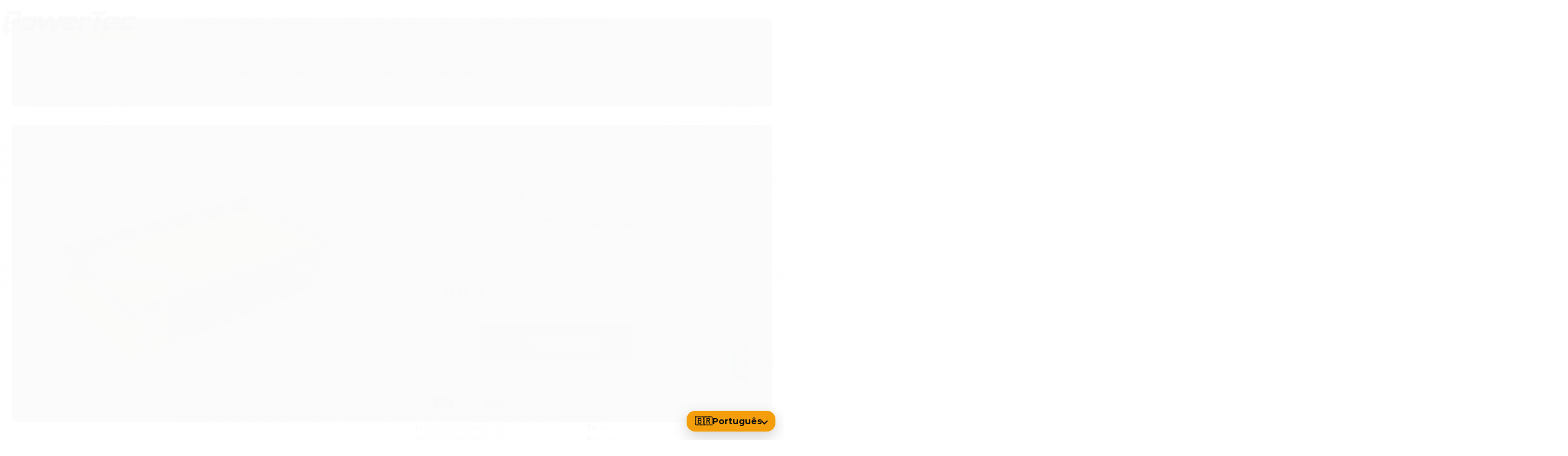

--- FILE ---
content_type: text/html; charset=utf-8
request_url: https://www.powertecshop.com.br/produto/filtro-de-ar-golf-gti-20-tsi-2014-em-diante-wega.html
body_size: 30286
content:

<!DOCTYPE html>
<html lang="pt-br">
  <head>
    <meta charset="utf-8">
    <meta content='width=device-width, initial-scale=1.0, maximum-scale=2.0' name='viewport' />
    <title>Filtro De Ar Golf Gti 2.0 Tsi 2014 Em Diante Wega - Powertec - Auto Peças Marília-SP | Peças para Veículos a Diesel</title>
    <meta http-equiv="X-UA-Compatible" content="IE=edge">
    <meta name="generator" content="Loja Integrada" />

    <link rel="dns-prefetch" href="https://cdn.awsli.com.br/">
    <link rel="preconnect" href="https://cdn.awsli.com.br/">
    <link rel="preconnect" href="https://fonts.googleapis.com">
    <link rel="preconnect" href="https://fonts.gstatic.com" crossorigin>

    
  
      <meta property="og:url" content="https://www.powertecshop.com.br/produto/filtro-de-ar-golf-gti-20-tsi-2014-em-diante-wega.html" />
      <meta property="og:type" content="website" />
      <meta property="og:site_name" content="POWERTEC E-COMMERCE" />
      <meta property="og:locale" content="pt_BR" />
    
  <!-- Metadata para o facebook -->
  <meta property="og:type" content="website" />
  <meta property="og:title" content="Filtro De Ar Golf Gti 2.0 Tsi 2014 Em Diante Wega" />
  <meta property="og:image" content="https://cdn.awsli.com.br/800x800/1935/1935670/produto/144485355b2f5105111.jpg" />
  <meta name="twitter:card" content="product" />
  
  <meta name="twitter:domain" content="www.powertecshop.com.br" />
  <meta name="twitter:url" content="https://www.powertecshop.com.br/produto/filtro-de-ar-golf-gti-20-tsi-2014-em-diante-wega.html?utm_source=twitter&utm_medium=twitter&utm_campaign=twitter" />
  <meta name="twitter:title" content="Filtro De Ar Golf Gti 2.0 Tsi 2014 Em Diante Wega" />
  <meta name="twitter:description" content="FILTRO DE AR GOLF GTI 2.0 TSI 2014 EM DIANTE WEGA Marca: Wega Aplicação: VOLKSWAGEN GOLF GTI 2014 / 2015 / 2016 / 2017 / 2018 Número Filtro: FAP-9065 Contém: - 01 Filtro De Ar Informações Adicionais: - 3 meses de garantia. - Devolução grátis e agilizada em caso de incompatibilidade ou garantia. - É recomendado sua instalação ou manutenção em oficinas especializadas. - Não nos responsabilizamos pelo uso incorreto ou instalação inadequada. PAGUE COM SEGURANÇA UTILIZANDO:" />
  <meta name="twitter:image" content="https://cdn.awsli.com.br/300x300/1935/1935670/produto/144485355b2f5105111.jpg" />
  <meta name="twitter:label1" content="Código" />
  <meta name="twitter:data1" content="FAP9065" />
  <meta name="twitter:label2" content="Disponibilidade" />
  <meta name="twitter:data2" content="Disponível" />


    
  
    <script>
      setTimeout(function() {
        if (typeof removePageLoading === 'function') {
          removePageLoading();
        };
      }, 7000);
    </script>
  



    

  

    <link rel="canonical" href="https://www.powertecshop.com.br/produto/filtro-de-ar-golf-gti-20-tsi-2014-em-diante-wega.html" />
  



  <meta name="description" content="FILTRO DE AR GOLF GTI 2.0 TSI 2014 EM DIANTE WEGA Marca: Wega Aplicação: VOLKSWAGEN GOLF GTI 2014 / 2015 / 2016 / 2017 / 2018 Número Filtro: FAP-9065 Contém: - 01 Filtro De Ar Informações Adicionais: - 3 meses de garantia. - Devolução grátis e agilizada em caso de incompatibilidade ou garantia. - É recomendado sua instalação ou manutenção em oficinas especializadas. - Não nos responsabilizamos pelo uso incorreto ou instalação inadequada. PAGUE COM SEGURANÇA UTILIZANDO:" />
  <meta property="og:description" content="FILTRO DE AR GOLF GTI 2.0 TSI 2014 EM DIANTE WEGA Marca: Wega Aplicação: VOLKSWAGEN GOLF GTI 2014 / 2015 / 2016 / 2017 / 2018 Número Filtro: FAP-9065 Contém: - 01 Filtro De Ar Informações Adicionais: - 3 meses de garantia. - Devolução grátis e agilizada em caso de incompatibilidade ou garantia. - É recomendado sua instalação ou manutenção em oficinas especializadas. - Não nos responsabilizamos pelo uso incorreto ou instalação inadequada. PAGUE COM SEGURANÇA UTILIZANDO:" />







  <meta name="robots" content="index, follow" />



    
      
        <link rel="shortcut icon" href="https://cdn.awsli.com.br/1935/1935670/favicon/185e6d0b59.png" />
      
      <link rel="icon" href="https://cdn.awsli.com.br/1935/1935670/favicon/185e6d0b59.png" sizes="192x192">
    
    

    
      <link rel="stylesheet" href="https://cdn.awsli.com.br/production/static/loja/estrutura/v1/css/all.min.css?v=b29f0c6" type="text/css">
    
    <!--[if lte IE 8]><link rel="stylesheet" href="https://cdn.awsli.com.br/production/static/loja/estrutura/v1/css/ie-fix.min.css" type="text/css"><![endif]-->
    <!--[if lte IE 9]><style type="text/css">.lateral-fulbanner { position: relative; }</style><![endif]-->

    

    
    <link href="https://fonts.googleapis.com/css2?family=Oswald:ital,wght@0,300;0,400;0,600;0,700;0,800;1,300;1,400;1,600;1,700&display=swap" rel="stylesheet">
    
    
      <link href="https://fonts.googleapis.com/css2?family=Oswald:wght@300;400;600;700&display=swap" rel="stylesheet">
    

    
      <link rel="stylesheet" href="https://cdn.awsli.com.br/production/static/loja/estrutura/v1/css/bootstrap-responsive.css?v=b29f0c6" type="text/css">
      <link rel="stylesheet" href="https://cdn.awsli.com.br/production/static/loja/estrutura/v1/css/style-responsive.css?v=b29f0c6">
    

    <link rel="stylesheet" href="/tema.css?v=20250925-160231">

    

    <script type="text/javascript">
      var LOJA_ID = 1935670;
      var MEDIA_URL = "https://cdn.awsli.com.br/";
      var API_URL_PUBLIC = 'https://api.awsli.com.br/';
      
        var CARRINHO_PRODS = [];
      
      var ENVIO_ESCOLHIDO = 0;
      var ENVIO_ESCOLHIDO_CODE = 0;
      var CONTRATO_INTERNACIONAL = false;
      var CONTRATO_BRAZIL = !CONTRATO_INTERNACIONAL;
      var IS_STORE_ASYNC = true;
      var IS_CLIENTE_ANONIMO = false;
    </script>

    

    <!-- Editor Visual -->
    

    <script>
      

      const isPreview = JSON.parse(sessionStorage.getItem('preview', true));
      if (isPreview) {
        const url = location.href
        location.search === '' && url + (location.search = '?preview=None')
      }
    </script>

    
      <script src="https://cdn.awsli.com.br/production/static/loja/estrutura/v1/js/all.min.js?v=b29f0c6"></script>
    
    <!-- HTML5 shim and Respond.js IE8 support of HTML5 elements and media queries -->
    <!--[if lt IE 9]>
      <script src="https://oss.maxcdn.com/html5shiv/3.7.2/html5shiv.min.js"></script>
      <script src="https://oss.maxcdn.com/respond/1.4.2/respond.min.js"></script>
    <![endif]-->

    <link rel="stylesheet" href="https://cdn.awsli.com.br/production/static/loja/estrutura/v1/css/slick.min.css" type="text/css">
    <script src="https://cdn.awsli.com.br/production/static/loja/estrutura/v1/js/slick.min.js?v=b29f0c6"></script>
    <link rel="stylesheet" href="https://cdn.awsli.com.br/production/static/css/jquery.fancybox.min.css" type="text/css" />
    <script src="https://cdn.awsli.com.br/production/static/js/jquery/jquery.fancybox.pack.min.js"></script>

    
    

  
  <link rel="stylesheet" href="https://cdn.awsli.com.br/production/static/loja/estrutura/v1/css/imagezoom.min.css" type="text/css">
  <script src="https://cdn.awsli.com.br/production/static/loja/estrutura/v1/js/jquery.imagezoom.min.js"></script>

  <script type="text/javascript">
    var PRODUTO_ID = '144485355';
    var URL_PRODUTO_FRETE_CALCULAR = 'https://www.powertecshop.com.br/carrinho/frete';
    var variacoes = undefined;
    var grades = undefined;
    var imagem_grande = "https://cdn.awsli.com.br/2500x2500/1935/1935670/produto/144485355b2f5105111.jpg";
    var produto_grades_imagens = {};
    var produto_preco_sob_consulta = false;
    var produto_preco = 216.20;
  </script>
  <script type="text/javascript" src="https://cdn.awsli.com.br/production/static/loja/estrutura/v1/js/produto.min.js?v=b29f0c6"></script>
  <script type="text/javascript" src="https://cdn.awsli.com.br/production/static/loja/estrutura/v1/js/eventos-pixel-produto.min.js?v=b29f0c6"></script>


    
      
        <!-- Facebook Pixel Code -->
<script>
!function(f,b,e,v,n,t,s){if(f.fbq)return;n=f.fbq=function(){n.callMethod?
n.callMethod.apply(n,arguments):n.queue.push(arguments)};if(!f._fbq)f._fbq=n;
n.push=n;n.loaded=!0;n.version='2.0';n.queue=[];t=b.createElement(e);t.async=!0;
t.src=v;s=b.getElementsByTagName(e)[0];s.parentNode.insertBefore(t,s)}(window,
document,'script','https://connect.facebook.net/en_US/fbevents.js');

fbq('init', '741752323623724');
fbq('track', "PageView");


  fbq('track', 'ViewContent', {
    
      content_type: 'product',
    
    content_ids: ['FAP9065'],
    content_name: 'Filtro De Ar Golf Gti 2.0 Tsi 2014 Em Diante Wega',
    value: 216.20,
    currency: 'BRL'
  });



</script>
<noscript><img height="1" width="1" style="display:none"
src="https://www.facebook.com/tr?id=741752323623724&ev=PageView&noscript=1"
/></noscript>
<!-- End Facebook Pixel Code -->
      
        <!-- Global site tag (gtag.js) - Google Analytics -->
<script async src="https://www.googletagmanager.com/gtag/js?l=LIgtagDataLayer&id=G-0FBLRFBMH5"></script>
<script>
  window.LIgtagDataLayer = window.LIgtagDataLayer || [];
  function LIgtag(){LIgtagDataLayer.push(arguments);}
  LIgtag('js', new Date());

  LIgtag('set', {
    'currency': 'BRL',
    'country': 'BR'
  });
  LIgtag('config', 'G-0FBLRFBMH5');
  

  if(window.performance) {
    var timeSincePageLoad = Math.round(performance.now());
    LIgtag('event', 'timing_complete', {
      'name': 'load',
      'time': timeSincePageLoad
    });
  }

  $(document).on('li_view_home', function(_, eventID) {
    LIgtag('event', 'view_home');
  });

  $(document).on('li_select_product', function(_, eventID, data) {
    LIgtag('event', 'select_item', data);
  });

  $(document).on('li_start_contact', function(_, eventID, value) {
    LIgtag('event', 'start_contact', {
      value
    });
  });

  $(document).on('li_view_catalog', function(_, eventID) {
    LIgtag('event', 'view_catalog');
  });

  $(document).on('li_search', function(_, eventID, search_term) {
    LIgtag('event', 'search', {
      search_term
    });
  });

  $(document).on('li_filter_products', function(_, eventID, data) {
    LIgtag('event', 'filter_products', data);
  });

  $(document).on('li_sort_products', function(_, eventID, value) {
    LIgtag('event', 'sort_products', {
      value
    });
  });

  $(document).on('li_view_product', function(_, eventID, item) {
    LIgtag('event', 'view_item', {
      items: [item]
    });
  });

  $(document).on('li_select_variation', function(_, eventID, data) {
    LIgtag('event', 'select_variation', data);
  });

  $(document).on('li_calculate_shipping', function(_, eventID, data) {
    LIgtag('event', 'calculate_shipping', {
      zipcode: data.zipcode
    });
  });

  $(document).on('li_view_cart', function(_, eventID, data) {
    LIgtag('event', 'view_cart', data);
  });

  $(document).on('li_add_to_cart', function(_, eventID, data) {
    LIgtag('event', 'add_to_cart', {
      items: data.items
    });
  });

  $(document).on('li_apply_coupon', function(_, eventID, value) {
    LIgtag('event', 'apply_coupon', {
      value
    });
  });

  $(document).on('li_change_quantity', function(_, eventID, item) {
    LIgtag('event', 'change_quantity', {
      items: [item]
    });
  });

  $(document).on('li_remove_from_cart', function(_, eventID, item) {
    LIgtag('event', 'remove_from_cart', {
      items: [item]
    });
  });

  $(document).on('li_return_home', function(_, eventID) {
    LIgtag('event', 'return_home');
  });

  $(document).on('li_view_checkout', function(_, eventID, data) {
    LIgtag('event', 'begin_checkout', data);
  });

  $(document).on('li_login', function(_, eventID) {
    LIgtag('event', 'login');
  });

  $(document).on('li_change_address', function(_, eventID, value) {
    LIgtag('event', 'change_address', {
      value
    });
  });

  $(document).on('li_change_shipping', function(_, eventID, data) {
    LIgtag('event', 'add_shipping_info', data);
  });

  $(document).on('li_change_payment', function(_, eventID, data) {
    LIgtag('event', 'add_payment_info', data);
  });

  $(document).on('li_start_purchase', function(_, eventID) {
    LIgtag('event', 'start_purchase');
  });

  $(document).on('li_checkout_error', function(_, eventID, value) {
    LIgtag('event', 'checkout_error', {
      value
    });
  });

  $(document).on('li_purchase', function(_, eventID, data) {
    LIgtag('event', 'purchase', data);

    
  });
</script>
      
    

    
<script>
  var url = '/_events/api/setEvent';

  var sendMetrics = function(event, user = {}) {
    var unique_identifier = uuidv4();

    try {
      var data = {
        request: {
          id: unique_identifier,
          environment: 'production'
        },
        store: {
          id: 1935670,
          name: 'POWERTEC E-COMMERCE',
          test_account: false,
          has_meta_app: window.has_meta_app ?? false,
          li_search: true
        },
        device: {
          is_mobile: /Mobi/.test(window.navigator.userAgent),
          user_agent: window.navigator.userAgent,
          ip: '###device_ip###'
        },
        page: {
          host: window.location.hostname,
          path: window.location.pathname,
          search: window.location.search,
          type: 'product',
          title: document.title,
          referrer: document.referrer
        },
        timestamp: '###server_timestamp###',
        user_timestamp: new Date().toISOString(),
        event,
        origin: 'store'
      };

      if (window.performance) {
        var [timing] = window.performance.getEntriesByType('navigation');

        data['time'] = {
          server_response: Math.round(timing.responseStart - timing.requestStart)
        };
      }

      var _user = {},
          user_email_cookie = $.cookie('user_email'),
          user_data_cookie = $.cookie('LI-UserData');

      if (user_email_cookie) {
        var user_email = decodeURIComponent(user_email_cookie);

        _user['email'] = user_email;
      }

      if (user_data_cookie) {
        var user_data = JSON.parse(user_data_cookie);

        _user['logged'] = user_data.logged;
        _user['id'] = user_data.id ?? undefined;
      }

      $.each(user, function(key, value) {
        _user[key] = value;
      });

      if (!$.isEmptyObject(_user)) {
        data['user'] = _user;
      }

      try {
        var session_identifier = $.cookie('li_session_identifier');

        if (!session_identifier) {
          session_identifier = uuidv4();
        };

        var expiration_date = new Date();

        expiration_date.setTime(expiration_date.getTime() + (30 * 60 * 1000)); // 30 minutos

        $.cookie('li_session_identifier', session_identifier, {
          expires: expiration_date,
          path: '/'
        });

        data['session'] = {
          id: session_identifier
        };
      } catch (err) { }

      try {
        var user_session_identifier = $.cookie('li_user_session_identifier');

        if (!user_session_identifier) {
          user_session_identifier = uuidv4();

          $.cookie('li_user_session_identifier', user_session_identifier, {
            path: '/'
          });
        };

        data['user_session'] = {
          id: user_session_identifier
        };
      } catch (err) { }

      var _cookies = {},
          fbc = $.cookie('_fbc'),
          fbp = $.cookie('_fbp');

      if (fbc) {
        _cookies['fbc'] = fbc;
      }

      if (fbp) {
        _cookies['fbp'] = fbp;
      }

      if (!$.isEmptyObject(_cookies)) {
        data['session']['cookies'] = _cookies;
      }

      try {
        var ab_test_cookie = $.cookie('li_ab_test_running');

        if (ab_test_cookie) {
          var ab_test = JSON.parse(atob(ab_test_cookie));

          if (ab_test.length) {
            data['store']['ab_test'] = ab_test;
          }
        }
      } catch (err) { }

      var _utm = {};

      $.each(sessionStorage, function(key, value) {
        if (key.startsWith('utm_')) {
          var name = key.split('_')[1];

          _utm[name] = value;
        }
      });

      if (!$.isEmptyObject(_utm)) {
        data['session']['utm'] = _utm;
      }

      var controller = new AbortController();

      setTimeout(function() {
        controller.abort();
      }, 5000);

      fetch(url, {
        keepalive: true,
        method: 'POST',
        headers: {
          'Content-Type': 'application/json'
        },
        body: JSON.stringify({ data }),
        signal: controller.signal
      });
    } catch (err) { }

    return unique_identifier;
  }
</script>

    
<script>
  (function() {
    var initABTestHandler = function() {
      try {
        if ($.cookie('li_ab_test_running')) {
          return
        };
        var running_tests = [];

        
        
        
        

        var running_tests_to_cookie = JSON.stringify(running_tests);
        running_tests_to_cookie = btoa(running_tests_to_cookie);
        $.cookie('li_ab_test_running', running_tests_to_cookie, {
          path: '/'
        });

        
        if (running_tests.length > 0) {
          setTimeout(function() {
            $.ajax({
              url: "/conta/status"
            });
          }, 500);
        };

      } catch (err) { }
    }
    setTimeout(initABTestHandler, 500);
  }());
</script>

    
<script>
  $(function() {
    // Clicar em um produto
    $('.listagem-item').click(function() {
      var row, column;

      var $list = $(this).closest('[data-produtos-linha]'),
          index = $(this).closest('li').index();

      if($list.find('.listagem-linha').length === 1) {
        var productsPerRow = $list.data('produtos-linha');

        row = Math.floor(index / productsPerRow) + 1;
        column = (index % productsPerRow) + 1;
      } else {
        row = $(this).closest('.listagem-linha').index() + 1;
        column = index + 1;
      }

      var body = {
        item_id: $(this).attr('data-id'),
        item_sku: $(this).find('.produto-sku').text(),
        item_name: $(this).find('.nome-produto').text().trim(),
        item_row: row,
        item_column: column
      };

      var eventID = sendMetrics({
        type: 'event',
        name: 'select_product',
        data: body
      });

      $(document).trigger('li_select_product', [eventID, body]);
    });

    // Clicar no "Fale Conosco"
    $('#modalContato').on('show', function() {
      var value = 'Fale Conosco';

      var eventID = sendMetrics({
        type: 'event',
        name: 'start_contact',
        data: { text: value }
      });

      $(document).trigger('li_start_contact', [eventID, value]);
    });

    // Clicar no WhatsApp
    $('.li-whatsapp a').click(function() {
      var value = 'WhatsApp';

      var eventID = sendMetrics({
        type: 'event',
        name: 'start_contact',
        data: { text: value }
      });

      $(document).trigger('li_start_contact', [eventID, value]);
    });

    
      // Visualizar o produto
      var body = {
        item_id: '144485355',
        item_sku: 'FAP9065',
        item_name: 'Filtro De Ar Golf Gti 2.0 Tsi 2014 Em Diante Wega',
        item_category: 'Óleo e Filtros',
        item_type: 'product',
        
          full_price: 216.20,
          promotional_price: null,
          price: 216.20,
        
        quantity: 1
      };

      var params = new URLSearchParams(window.location.search),
          recommendation_shelf = null,
          recommendation = {};

      if (
        params.has('recomendacao_id') &&
        params.has('email_ref') &&
        params.has('produtos_recomendados')
      ) {
        recommendation['email'] = {
          id: params.get('recomendacao_id'),
          email_id: params.get('email_ref'),
          products: $.map(params.get('produtos_recomendados').split(','), function(value) {
            return parseInt(value)
          })
        };
      }

      if (recommendation_shelf) {
        recommendation['shelf'] = recommendation_shelf;
      }

      if (!$.isEmptyObject(recommendation)) {
        body['recommendation'] = recommendation;
      }

      var eventID = sendMetrics({
        type: 'pageview',
        name: 'view_product',
        data: body
      });

      $(document).trigger('li_view_product', [eventID, body]);

      // Calcular frete
      $('#formCalcularCep').submit(function() {
        $(document).ajaxSuccess(function(event, xhr, settings) {
          try {
            var url = new URL(settings.url);

            if(url.pathname !== '/carrinho/frete') return;

            var data = xhr.responseJSON;

            if(data.error) return;

            var params = url.searchParams;

            var body = {
              zipcode: params.get('cep'),
              deliveries: $.map(data, function(delivery) {
                if(delivery.msgErro) return;

                return {
                  id: delivery.id,
                  name: delivery.name,
                  price: delivery.price,
                  delivery_time: delivery.deliveryTime
                };
              })
            };

            var eventID = sendMetrics({
              type: 'event',
              name: 'calculate_shipping',
              data: body
            });

            $(document).trigger('li_calculate_shipping', [eventID, body]);

            $(document).off('ajaxSuccess');
          } catch(error) {}
        });
      });

      // Visualizar compre junto
      $(document).on('buy_together_ready', function() {
        var $buyTogether = $('.compre-junto');

        var observer = new IntersectionObserver(function(entries) {
          entries.forEach(function(entry) {
            if(entry.isIntersecting) {
              var body = {
                title: $buyTogether.find('.compre-junto__titulo').text(),
                id: $buyTogether.data('id'),
                items: $buyTogether.find('.compre-junto__produto').map(function() {
                  var $product = $(this);

                  return {
                    item_id: $product.attr('data-id'),
                    item_sku: $product.attr('data-code'),
                    item_name: $product.find('.compre-junto__nome').text(),
                    full_price: $product.find('.compre-junto__preco--regular').data('price') || null,
                    promotional_price: $product.find('.compre-junto__preco--promocional').data('price') || null
                  };
                }).get()
              };

              var eventID = sendMetrics({
                type: 'event',
                name: 'view_buy_together',
                data: body
              });

              $(document).trigger('li_view_buy_together', [eventID, body]);

              observer.disconnect();
            }
          });
        }, { threshold: 1.0 });

        observer.observe($buyTogether.get(0));

        $('.compre-junto__atributo--grade').click(function(event) {
          if(!event.originalEvent) return;

          var body = {
            grid_name: $(this).closest('.compre-junto__atributos').data('grid'),
            variation_name: $(this).data('variation')
          };

          var eventID = sendMetrics({
            type: 'event',
            name: 'select_buy_together_variation',
            data: body
          });

          $(document).trigger('li_select_buy_together_variation', [eventID, body]);
        });

        $('.compre-junto__atributo--lista').change(function(event) {
          if(!event.originalEvent) return;

          var $selectedOption = $(this).find('option:selected');

          if(!$selectedOption.is('[value]')) return;

          var body = {
            grid_name: $(this).closest('.compre-junto__atributos').data('grid'),
            variation_name: $selectedOption.text()
          };

          var eventID = sendMetrics({
            type: 'event',
            name: 'select_buy_together_variation',
            data: body
          });

          $(document).trigger('li_select_buy_together_variation', [eventID, body]);
        });
      });

      // Selecionar uma variação
      $('.atributo-item').click(function(event) {
        if(!event.originalEvent) return;

        var body = {
          grid_name: $(this).data('grade-nome'),
          variation_name: $(this).data('variacao-nome')
        };

        var eventID = sendMetrics({
          type: 'event',
          name: 'select_variation',
          data: body
        });

        $(document).trigger('li_select_variation', [eventID, body]);
      });
    
  });
</script>


    
	<!-- lojaintegrada-google-shopping -->
  
      <meta name="google-site-verification" content="H9-OF73RdVV-aStFS5ftPCYJiCQn_QIWYKlnpN-4J-M" />
  

	<!-- Merchant Center -->
  
      <meta name="google-site-verification" content="4Zl3_SE73yCv6WwaQjrF1vg_niZEexR4WbruGQQyWsM" />
  

	<!-- Google Search Console -->
  
      <meta name="google-site-verification" content="jeLq_9mMp-Slom2pIZ_AP7xUWjbehiIPc31-UP336YA" />
  

	<!-- Altera Rotulo Tarja -->
  
    <style type="text/css">
      /* Troca o texto do pseudo-botão da tarja */
.top-header a::after,
#barraTopo a::after,
.barra-topo a::after {
  content: "EXPORTS" !important;  /* seu novo texto */
}

    </style>
  

	<!-- Icones Menu -->
  
    <script type="text/javascript" charset="utf-8">
      iconMenu = [
     {
        indice: 0,
        icone: `https://cdn.awsli.com.br/1935/1935670/arquivos/volanteflat.png`,
    },

     {
        indice: 1,
        icone: `https://cdn.awsli.com.br/1935/1935670/arquivos/2084222.png`,
    },
    {
        indice: 2,
        icone: `https://cdn.awsli.com.br/1935/1935670/arquivos/3410690.png`,
    },
      {
        indice: 3,
        icone: `https://cdn.awsli.com.br/1935/1935670/arquivos/2061866.png`,
    },
      {
        indice: 4,
        icone: `https://cdn.awsli.com.br/1935/1935670/arquivos/1505675.png`,
    },
     {
        indice: 5,
        icone: `https://cdn.awsli.com.br/1935/1935670/arquivos/6380216.png`,
    },
       {
        indice: 6,
        icone: `https://cdn.awsli.com.br/1935/1935670/arquivos/586101.png`,
    },
        {
        indice: 7,
        icone: `https://cdn.awsli.com.br/1935/1935670/arquivos/3347691.png`,
    },

        

  
];
    </script>
  

	<!-- Trava Banner Google -->
  
      <style id="fix-powertec">
  /* 1) Some com a barra/tooltip do Google (sem JS) */
  iframe.goog-te-banner-frame,
  .goog-te-banner-frame,
  #goog-gt-tt,
  .goog-te-balloon-frame,
  body > .skiptranslate {
    display: none !important;
    visibility: hidden !important;
    height: 0 !important;
    min-height: 0 !important;
    border: 0 !important;
    position: fixed !important;
    top: -9999px !important;
    pointer-events: none !important;
  }
  html, body { top: 0 !important; margin-top: 0 !important; position: static !important; }

  /* 2) Travar o laranja do tema no rodapé (links e filhos) */
  :root { --brand: #121211; --brand-hover: #121211; }

  /* Containers comuns no tema (inclui variações em PT e EN) */
  footer a, footer a *,
  .footer a, .footer a *,
  .rodape a, .rodape a *,
  .site-footer a, .site-footer a *,
  .plugoo-footer a, .plugoo-footer a *,
  .plugoo-vm footer a, .plugoo-vm footer a *,
  .links-rodape a, .links-rodape a *,
  .institucional a, .institucional a *,   /* PT */
  .institutional a, .institutional a *,   /* EN */
  .menu-institucional a, .menu-institucional a *,
  .list-links a, .list-links a *,
  .footer__links a, .footer__links a *,
  .categorias a, .categorias a * {
    color: var(--brand) !important;
    /* alguns navegadores aplicam -webkit-text-fill-color; travamos também */
    -webkit-text-fill-color: var(--brand) !important;
    background: transparent !important;
    text-shadow: none !important;
    filter: none !important;
    mix-blend-mode: normal !important;
  }
  /* Hover */
  footer a:hover, footer a:hover *,
  .footer a:hover, .footer a:hover *,
  .rodape a:hover, .rodape a:hover *,
  .site-footer a:hover, .site-footer a:hover *,
  .plugoo-footer a:hover, .plugoo-footer a:hover *,
  .plugoo-vm footer a:hover, .plugoo-vm footer a:hover *,
  .links-rodape a:hover, .links-rodape a:hover *,
  .institucional a:hover, .institucional a:hover *,
  .institutional a:hover, .institutional a:hover *,
  .menu-institucional a:hover, .menu-institucional a:hover *,
  .list-links a:hover, .list-links a:hover *,
  .footer__links a:hover, .footer__links a:hover *,
  .categorias a:hover, .categorias a:hover * {
    color: var(--brand-hover) !important;
    -webkit-text-fill-color: var(--brand-hover) !important;
  }

  /* Caso o Google envolva com <font color="..."> ou injete cor inline, anulamos */
  footer font[color], .footer font[color], .rodape font[color], .site-footer font[color],
  .links-rodape font[color], .institucional font[color], .institutional font[color],
  .menu-institucional font[color], .list-links font[color], .footer__links font[color],
  .categorias font[color] {
    color: inherit !important;
  }
  /* Remove cores/enchimento inline agressivas que às vezes vêm na tradução */
  .institucional [style*="color:"], .institutional [style*="color:"],
  .links-rodape [style*="color:"], .menu-institucional [style*="color:"],
  .list-links [style*="color:"], .footer__links [style*="color:"],
  .categorias [style*="color:"],
  .institucional [style*="-webkit-text-fill-color:"], .institutional [style*="-webkit-text-fill-color:"],
  .links-rodape [style*="-webkit-text-fill-color:"], .menu-institucional [style*="-webkit-text-fill-color:"],
  .list-links [style*="-webkit-text-fill-color:"], .footer__links [style*="-webkit-text-fill-color:"],
  .categorias [style*="-webkit-text-fill-color:"] {
    color: var(--brand) !important;
    -webkit-text-fill-color: var(--brand) !important;
    background: transparent !important;
    text-shadow: none !important;
  }
</style>

  


    
      
        <link href="//cdn.awsli.com.br/temasv2/1960/__theme_custom.css?v=1615417265" rel="stylesheet" type="text/css">
<script src="//cdn.awsli.com.br/temasv2/1960/__theme_custom.js?v=1615417265"></script>
      
    

    
      <link rel="stylesheet" href="/avancado.css?v=20250925-160231" type="text/css" />
    

    
      
        <script defer async src="https://analytics.tiktok.com/i18n/pixel/sdk.js?sdkid=CDMI3KRC77U21F96UPTG"></script>
      

      
        <script type="text/javascript">
          !function (w, d, t) {
            w.TiktokAnalyticsObject=t;
            var ttq=w[t]=w[t]||[];
            ttq.methods=["page","track","identify","instances","debug","on","off","once","ready","alias","group","enableCookie","disableCookie"];
            ttq.setAndDefer=function(t,e){
              t[e]=function(){
                t.push([e].concat(Array.prototype.slice.call(arguments,0)))
              }
            }
            for(var i=0;i<ttq.methods.length;i++)
              ttq.setAndDefer(ttq,ttq.methods[i]);
          }(window, document, 'ttq');

          window.LI_TIKTOK_PIXEL_ENABLED = true;
        </script>
      

      
    

    
  <link rel="manifest" href="/manifest.json" />




  </head>
  <body class="pagina-produto produto-144485355   ">
    <div id="fb-root"></div>
    
  
    <div id="full-page-loading">
      <div class="conteiner" style="height: 100%;">
        <div class="loading-placeholder-content">
          <div class="loading-placeholder-effect loading-placeholder-header"></div>
          <div class="loading-placeholder-effect loading-placeholder-body"></div>
        </div>
      </div>
      <script>
        var is_full_page_loading = true;
        function removePageLoading() {
          if (is_full_page_loading) {
            try {
              $('#full-page-loading').remove();
            } catch(e) {}
            try {
              var div_loading = document.getElementById('full-page-loading');
              if (div_loading) {
                div_loading.remove();
              };
            } catch(e) {}
            is_full_page_loading = false;
          };
        };
        $(function() {
          setTimeout(function() {
            removePageLoading();
          }, 1);
        });
      </script>
      <style>
        #full-page-loading { position: fixed; z-index: 9999999; margin: auto; top: 0; left: 0; bottom: 0; right: 0; }
        #full-page-loading:before { content: ''; display: block; position: fixed; top: 0; left: 0; width: 100%; height: 100%; background: rgba(255, 255, 255, .98); background: radial-gradient(rgba(255, 255, 255, .99), rgba(255, 255, 255, .98)); }
        .loading-placeholder-content { height: 100%; display: flex; flex-direction: column; position: relative; z-index: 1; }
        .loading-placeholder-effect { background-color: #F9F9F9; border-radius: 5px; width: 100%; animation: pulse-loading 1.5s cubic-bezier(0.4, 0, 0.6, 1) infinite; }
        .loading-placeholder-content .loading-placeholder-body { flex-grow: 1; margin-bottom: 30px; }
        .loading-placeholder-content .loading-placeholder-header { height: 20%; min-height: 100px; max-height: 200px; margin: 30px 0; }
        @keyframes pulse-loading{50%{opacity:.3}}
      </style>
    </div>
  



    
      
        


<div class="barra-inicial fundo-secundario">
  <div class="conteiner">
    <div class="row-fluid">
      <div class="lista-redes span3 hidden-phone">
        
          <ul>
            
              <li>
                <a href="https://facebook.com/powertecshop" target="_blank" aria-label="Siga nos no Facebook"><i class="icon-facebook"></i></a>
              </li>
            
            
            
            
            
              <li>
                <a href="https://instagram.com/powertecshop" target="_blank" aria-label="Siga nos no Instagram"><i class="icon-instagram"></i></a>
              </li>
            
            
            
          </ul>
        
      </div>
      <div class="canais-contato span9">
        <ul>
          <li class="hidden-phone">
            <a href="#modalContato" data-toggle="modal" data-target="#modalContato">
              <i class="icon-comment"></i>
              Fale Conosco
            </a>
          </li>
          
            <li>
              <span>
                <i class="icon-phone"></i>Telefone: (14) 3453-2323
              </span>
            </li>
          
          
            <li class="tel-whatsapp">
              <span>
                <i class="fa fa-whatsapp"></i>Whatsapp: (14) 3453-2323
              </span>
            </li>
          
          
        </ul>
      </div>
    </div>
  </div>
</div>

      
    

    <div class="conteiner-principal">
      
        
          
<div id="cabecalho">

  <div class="atalhos-mobile visible-phone fundo-secundario borda-principal">
    <ul>

      <li><a href="https://www.powertecshop.com.br/" class="icon-home"> </a></li>
      
      <li class="fundo-principal"><a href="https://www.powertecshop.com.br/carrinho/index" class="icon-shopping-cart"> </a></li>
      
      
        <li class="menu-user-logged" style="display: none;"><a href="https://www.powertecshop.com.br/conta/logout" class="icon-signout menu-user-logout"> </a></li>
      
      
      <li><a href="https://www.powertecshop.com.br/conta/index" class="icon-user"> </a></li>
      
      <li class="vazia"><span>&nbsp;</span></li>

    </ul>
  </div>

  <div class="conteiner">
    <div class="row-fluid">
      <div class="span3">
        <h2 class="logo cor-secundaria">
          <a href="https://www.powertecshop.com.br/" title="POWERTEC E-COMMERCE">
            
            <img src="https://cdn.awsli.com.br/400x300/1935/1935670/logo/powerteclogosite-i24aa9sh5n.png" alt="POWERTEC E-COMMERCE" />
            
          </a>
        </h2>


      </div>

      <div class="conteudo-topo span9">
        <div class="superior row-fluid hidden-phone">
          <div class="span8">
            
              
                <div class="btn-group menu-user-logged" style="display: none;">
                  <a href="https://www.powertecshop.com.br/conta/index" class="botao secundario pequeno dropdown-toggle" data-toggle="dropdown">
                    Olá, <span class="menu-user-name"></span>
                    <span class="icon-chevron-down"></span>
                  </a>
                  <ul class="dropdown-menu">
                    <li>
                      <a href="https://www.powertecshop.com.br/conta/index" title="Minha conta">Minha conta</a>
                    </li>
                    
                      <li>
                        <a href="https://www.powertecshop.com.br/conta/pedido/listar" title="Minha conta">Meus pedidos</a>
                      </li>
                    
                    <li>
                      <a href="https://www.powertecshop.com.br/conta/favorito/listar" title="Meus favoritos">Meus favoritos</a>
                    </li>
                    <li>
                      <a href="https://www.powertecshop.com.br/conta/logout" title="Sair" class="menu-user-logout">Sair</a>
                    </li>
                  </ul>
                </div>
              
              
                <a href="https://www.powertecshop.com.br/conta/login" class="bem-vindo cor-secundaria menu-user-welcome">
                  Bem-vindo, <span class="cor-principal">identifique-se</span> para fazer pedidos
                </a>
              
            
          </div>
          <div class="span4">
            <ul class="acoes-conta borda-alpha">
              
                <li>
                  <i class="icon-list fundo-principal"></i>
                  <a href="https://www.powertecshop.com.br/conta/pedido/listar" class="cor-secundaria">Meus Pedidos</a>
                </li>
              
              
                <li>
                  <i class="icon-user fundo-principal"></i>
                  <a href="https://www.powertecshop.com.br/conta/index" class="cor-secundaria">Minha Conta</a>
                </li>
              
            </ul>
          </div>
        </div>

        <div class="inferior row-fluid ">
          <div class="span8 busca-mobile">
            <a href="javascript:;" class="atalho-menu visible-phone icon-th botao principal"> </a>

            <div class="busca borda-alpha">
              <form id="form-buscar" action="/buscar" method="get">
                <input id="auto-complete" type="text" name="q" placeholder="Digite o que você procura" value="" autocomplete="off" maxlength="255" />
                <button class="botao botao-busca icon-search fundo-secundario" aria-label="Buscar"></button>
              </form>
            </div>

          </div>

          
            <div class="span4 hidden-phone">
              

  <div class="carrinho vazio">
    
      <a href="https://www.powertecshop.com.br/carrinho/index">
        <i class="icon-shopping-cart fundo-principal"></i>
        <strong class="qtd-carrinho titulo cor-secundaria" style="display: none;">0</strong>
        <span style="display: none;">
          
            <b class="titulo cor-secundaria"><span>Meu Carrinho</span></b>
          
          <span class="cor-secundaria">Produtos adicionados</span>
        </span>
        
          <span class="titulo cor-secundaria vazio-text">Carrinho vazio</span>
        
      </a>
    
    <div class="carrinho-interno-ajax"></div>
  </div>
  
<div class="minicart-placeholder" style="display: none;">
  <div class="carrinho-interno borda-principal">
    <ul>
      <li class="minicart-item-modelo">
        
          <div class="preco-produto com-promocao destaque-preco ">
            <div>
              <s class="preco-venda">
                R$ --PRODUTO_PRECO_DE--
              </s>
              <strong class="preco-promocional cor-principal">
                R$ --PRODUTO_PRECO_POR--
              </strong>
            </div>
          </div>
        
        <a data-href="--PRODUTO_URL--" class="imagem-produto">
          <img data-src="https://cdn.awsli.com.br/64x64/--PRODUTO_IMAGEM--" alt="--PRODUTO_NOME--" />
        </a>
        <a data-href="--PRODUTO_URL--" class="nome-produto cor-secundaria">
          --PRODUTO_NOME--
        </a>
        <div class="produto-sku hide">--PRODUTO_SKU--</div>
      </li>
    </ul>
    <div class="carrinho-rodape">
      <span class="carrinho-info">
        
          <i>--CARRINHO_QUANTIDADE-- produto no carrinho</i>
        
        
          
            <span class="carrino-total">
              Total: <strong class="titulo cor-principal">R$ --CARRINHO_TOTAL_ITENS--</strong>
            </span>
          
        
      </span>
      <a href="https://www.powertecshop.com.br/carrinho/index" class="botao principal">
        
          <i class="icon-shopping-cart"></i>Ir para o carrinho
        
      </a>
    </div>
  </div>
</div>



            </div>
          
        </div>

      </div>
    </div>
    


  
    
      
<div class="menu superior">
  <ul class="nivel-um">
    


    


    
      <li class="categoria-id-13730575  borda-principal">
        <a href="https://www.powertecshop.com.br/direcao" title="Direção">
          <strong class="titulo cor-secundaria">Direção</strong>
          
        </a>
        
      </li>
    
      <li class="categoria-id-12691739  borda-principal">
        <a href="https://www.powertecshop.com.br/freio" title="Freio">
          <strong class="titulo cor-secundaria">Freio</strong>
          
        </a>
        
      </li>
    
      <li class="categoria-id-12847211  borda-principal">
        <a href="https://www.powertecshop.com.br/interior" title="Interior">
          <strong class="titulo cor-secundaria">Interior</strong>
          
        </a>
        
      </li>
    
      <li class="categoria-id-12692155  borda-principal">
        <a href="https://www.powertecshop.com.br/motor" title="Motor">
          <strong class="titulo cor-secundaria">Motor</strong>
          
        </a>
        
      </li>
    
      <li class="categoria-id-12699563  borda-principal">
        <a href="https://www.powertecshop.com.br/filtros" title="Óleo e Filtros">
          <strong class="titulo cor-secundaria">Óleo e Filtros</strong>
          
        </a>
        
      </li>
    
      <li class="categoria-id-12591823  borda-principal">
        <a href="https://www.powertecshop.com.br/externo" title="Peças Externas">
          <strong class="titulo cor-secundaria">Peças Externas</strong>
          
        </a>
        
      </li>
    
      <li class="categoria-id-13196437  borda-principal">
        <a href="https://www.powertecshop.com.br/suspensao" title="Suspensão">
          <strong class="titulo cor-secundaria">Suspensão</strong>
          
        </a>
        
      </li>
    
      <li class="categoria-id-12591933  borda-principal">
        <a href="https://www.powertecshop.com.br/transmissao" title="Transmissão">
          <strong class="titulo cor-secundaria">Transmissão</strong>
          
        </a>
        
      </li>
    
  </ul>
</div>

    
  


  </div>
  <span id="delimitadorBarra"></span>
</div>

          

  


        
      

      
  
    <div class="secao-banners">
      <div class="conteiner">
        
        
          <div class="row-fluid">
            

  <div class="spanNone banner tarja">
    
      
        

  
      <img loading="lazy" src="https://cdn.awsli.com.br/1920x1448/1935/1935670/banner/bannertarja-copiar-3-d6zdkbkjxw.png" alt="pagamentos" />
  



      
    
  </div>


          </div>
        
      </div>
    </div>
  


      <div id="corpo">
        <div class="conteiner">
          

          
  


          
            <div class="secao-principal row-fluid sem-coluna">
              

              
  <div class="span12 produto" itemscope="itemscope" itemtype="http://schema.org/Product">
    <div class="row-fluid">
      <div class="span6">
        
        <div class="conteiner-imagem">
          <div>
            
              <a href="https://cdn.awsli.com.br/2500x2500/1935/1935670/produto/144485355b2f5105111.jpg" title="Ver imagem grande do produto" id="abreZoom" style="display: none;"><i class="icon-zoom-in"></i></a>
            
            <img loading="lazy" src="https://cdn.awsli.com.br/600x450/1935/1935670/produto/144485355b2f5105111.jpg" alt="Filtro De Ar Golf Gti 2.0 Tsi 2014 Em Diante Wega" id="imagemProduto" itemprop="image" />
          </div>
        </div>
        <div class="produto-thumbs thumbs-horizontal hide">
          <div id="carouselImagem" class="flexslider ">
            <ul class="miniaturas slides">
              
                <li>
                  <a href="javascript:;" title="Filtro De Ar Golf Gti 2.0 Tsi 2014 Em Diante Wega - Imagem 1" data-imagem-grande="https://cdn.awsli.com.br/2500x2500/1935/1935670/produto/144485355b2f5105111.jpg" data-imagem-id="107013703">
                    <span>
                      <img loading="lazy" src="https://cdn.awsli.com.br/64x50/1935/1935670/produto/144485355b2f5105111.jpg" alt="Filtro De Ar Golf Gti 2.0 Tsi 2014 Em Diante Wega - Imagem 1" data-largeimg="https://cdn.awsli.com.br/2500x2500/1935/1935670/produto/144485355b2f5105111.jpg" data-mediumimg="https://cdn.awsli.com.br/600x450/1935/1935670/produto/144485355b2f5105111.jpg" />
                    </span>
                  </a>
                </li>
              
            </ul>
          </div>
        </div>
        
          
        

        <!--googleoff: all-->

        <div class="produto-compartilhar">
          <div class="lista-redes">
            <div class="addthis_toolbox addthis_default_style addthis_32x32_style">
              <ul>
                <li class="visible-phone">
                  <a href="https://api.whatsapp.com/send?text=Filtro%20De%20Ar%20Golf%20Gti%202.0%20Tsi%202014%20Em%20Diante%20Wega%20http%3A%2F%2Fwww.powertecshop.com.br/produto/filtro-de-ar-golf-gti-20-tsi-2014-em-diante-wega.html" target="_blank"><i class="fa fa-whatsapp"></i></a>
                </li>
                
                <li class="hidden-phone">
                  
                    <a href="https://www.powertecshop.com.br/conta/favorito/144485355/adicionar" class="lista-favoritos fundo-principal adicionar-favorito hidden-phone" rel="nofollow">
                      <i class="icon-plus"></i>
                      Lista de Desejos
                    </a>
                  
                </li>
                
                
              </ul>
            </div>
          </div>
        </div>

        <!--googleon: all-->

      </div>
      <div class="span6">
        <div class="principal">
          <div class="info-principal-produto">
            
<div class="breadcrumbs borda-alpha ">
  <ul>
    
      <li>
        <a href="https://www.powertecshop.com.br/"><i class="fa fa-folder"></i>Início</a>
      </li>
    

    
    
    
      
        




  <li>
    <a href="https://www.powertecshop.com.br/filtros">Óleo e Filtros</a>
  </li>


      
      <!-- <li>
        <strong class="cor-secundaria">Filtro De Ar Golf Gti 2.0 Tsi 2014 Em Diante Wega</strong>
      </li> -->
    

    
  </ul>
</div>

            <h1 class="nome-produto titulo cor-secundaria" itemprop="name">Filtro De Ar Golf Gti 2.0 Tsi 2014 Em Diante Wega</h1>
            
            <div class="codigo-produto">
              <span class="cor-secundaria">
                <b>Código: </b> <span itemprop="sku">FAP9065</span>
              </span>
              
              <div class="hide trustvox-stars">
                <a href="#comentarios" target="_self">
                  <div data-trustvox-product-code-js="144485355" data-trustvox-should-skip-filter="true" data-trustvox-display-rate-schema="false"></div>
                </a>
              </div>
              


  


            </div>
          </div>

          
            

          

          

          

<div class="acoes-produto disponivel SKU-FAP9065" data-produto-id="144485355" data-variacao-id="">
  




  <div>
    
      <div class="preco-produto destaque-preco ">
        

          
            
          

          
            
              
                
                  <div>
                    
                      
                        
                          <strong class="preco-promocional cor-principal titulo" data-sell-price="216.20">
                        
                      
                    
                      R$ 216,20
                    </strong>
                  </div>
                
              
            
          

          
            

  
    <!--googleoff: all-->
      <div>
        <span class="preco-parcela ">
          
            até
            <strong class="cor-secundaria ">6x</strong>
          
          de
          <strong class="cor-secundaria">R$ 36,03</strong>
          
            <span>sem juros</span>
          
        </span>
      </div>
    <!--googleon: all-->
  


          

          
            
            
              
<span class="desconto-a-vista">
  ou <strong class="cor-secundaria">R$ 211,88</strong>
  
    via Pix
  
</span>

            
          
        
      </div>
    
  </div>





  
    
    
      <!-- old microdata schema price (feature toggle disabled) -->
      
        
          
            
            
<div itemprop="offers" itemscope="itemscope" itemtype="http://schema.org/Offer">
    
      
      <meta itemprop="price" content="211.88"/>
      
    
    <meta itemprop="priceCurrency" content="BRL" />
    <meta itemprop="availability" content="http://schema.org/InStock"/>
    <meta itemprop="itemCondition" itemtype="http://schema.org/OfferItemCondition" content="http://schema.org/NewCondition" />
    
</div>

          
        
      
    
  



  

  
    
      <div class="comprar">
        
          
            
              <label class="qtde-adicionar-carrinho">
                <span class="qtde-carrinho-title">Qtde:</span>
                <input type="number" min="1" value="1" class="qtde-carrinho" name="qtde-carrinho" />
              </label>
            
            <a href="https://www.powertecshop.com.br/carrinho/produto/144485355/adicionar" class="botao botao-comprar principal grande " rel="nofollow">
              <i class="icon-shopping-cart"></i> COMPRAR
            </a>
          
        

        
          <span class="cor-secundaria disponibilidade-produto">
            
              Estoque:
              <b class="cor-principal">
                Disponível
              </b>
            
          </span>
        
      </div>
    
  
</div>


	  <span id="DelimiterFloat"></span>

          

          



  <div class="parcelas-produto borda-alpha padrao" data-produto-id="144485355">
    

<ul class="accordion" id="formas-pagamento-lista-144485355">
  
    <li class="accordion-group">
      <div class="accordion-heading">
        
          <a class="accordion-toggle" data-toggle="collapse" data-parent="#formas-pagamento-lista-144485355" href="#proxy-mercadopago-v1-cartao_1_144485355">
            <span class="text-parcelas pull-right cor-secundaria">Parcelas <span class="icon-chevron-down"></span></span>
        
          
            
              <img loading="lazy" src="https://cdn.awsli.com.br/production/static/img/formas-de-pagamento/payu-cards.png?v=b29f0c6" alt="Mercado Pago" />
            
          
        
          </a>
        
      </div>
      
        <div id="proxy-mercadopago-v1-cartao_1_144485355" class="accordion-body collapse in">
          <div class="accordion-inner">
            
<!--googleoff: all-->
  
    <ul style="text-align: left;">
      
        
          <li class="parcela p-1 sem-juros">
            <span class="cor-secundaria">
              <b class="cor-principal">1x</b>
              de R$ 216,20
              <!--googleoff: all-->
              
                sem juros
              
              <!--googleon: all-->
            </span>
          </li>
        
      
        
          <li class="parcela p-2 sem-juros">
            <span class="cor-secundaria">
              <b class="cor-principal">2x</b>
              de R$ 108,10
              <!--googleoff: all-->
              
                sem juros
              
              <!--googleon: all-->
            </span>
          </li>
        
      
        
          <li class="parcela p-3 sem-juros">
            <span class="cor-secundaria">
              <b class="cor-principal">3x</b>
              de R$ 72,06
              <!--googleoff: all-->
              
                sem juros
              
              <!--googleon: all-->
            </span>
          </li>
        
      
        
          <li class="parcela p-4 sem-juros">
            <span class="cor-secundaria">
              <b class="cor-principal">4x</b>
              de R$ 54,05
              <!--googleoff: all-->
              
                sem juros
              
              <!--googleon: all-->
            </span>
          </li>
        
      
        
          <li class="parcela p-5 sem-juros">
            <span class="cor-secundaria">
              <b class="cor-principal">5x</b>
              de R$ 43,24
              <!--googleoff: all-->
              
                sem juros
              
              <!--googleon: all-->
            </span>
          </li>
        
      
        
          <li class="parcela p-6 sem-juros">
            <span class="cor-secundaria">
              <b class="cor-principal">6x</b>
              de R$ 36,03
              <!--googleoff: all-->
              
                sem juros
              
              <!--googleon: all-->
            </span>
          </li>
        
      
    </ul>
  
    <ul style="text-align: left;">
      
        
          <li class="parcela p-7 ">
            <span class="cor-secundaria">
              <b class="cor-principal">7x</b>
              de R$ 35,43
              <!--googleoff: all-->
              
              <!--googleon: all-->
            </span>
          </li>
        
      
        
          <li class="parcela p-8 ">
            <span class="cor-secundaria">
              <b class="cor-principal">8x</b>
              de R$ 31,41
              <!--googleoff: all-->
              
              <!--googleon: all-->
            </span>
          </li>
        
      
        
          <li class="parcela p-9 ">
            <span class="cor-secundaria">
              <b class="cor-principal">9x</b>
              de R$ 28,27
              <!--googleoff: all-->
              
              <!--googleon: all-->
            </span>
          </li>
        
      
        
          <li class="parcela p-10 ">
            <span class="cor-secundaria">
              <b class="cor-principal">10x</b>
              de R$ 25,65
              <!--googleoff: all-->
              
              <!--googleon: all-->
            </span>
          </li>
        
      
        
          <li class="parcela p-11 ">
            <span class="cor-secundaria">
              <b class="cor-principal">11x</b>
              de R$ 23,61
              <!--googleoff: all-->
              
              <!--googleon: all-->
            </span>
          </li>
        
      
        
          <li class="parcela p-12 ">
            <span class="cor-secundaria">
              <b class="cor-principal">12x</b>
              de R$ 21,91
              <!--googleoff: all-->
              
              <!--googleon: all-->
            </span>
          </li>
        
      
    </ul>
  
<!--googleon: all-->

          </div>
        </div>
      
    </li>
  
    <li class="accordion-group">
      <div class="accordion-heading">
        
          <span class="accordion-toggle">
            <b class="text-parcelas pull-right cor-principal">R$ 211,88</b>
        
          
            <img loading="lazy" src="https://cdn.awsli.com.br/production/static/img/formas-de-pagamento/pagali-pix-logo.png?v=b29f0c6" alt="Pix" class="img-parcelas-pagali-pix"/>
          
        
          </span>
        
      </div>
      
    </li>
  
    <li class="accordion-group">
      <div class="accordion-heading">
        
          <span class="accordion-toggle">
            <b class="text-parcelas pull-right cor-principal">R$ 216,20</b>
        
          
            <img loading="lazy" src="https://cdn.awsli.com.br/production/static/img/formas-de-pagamento/boleto-logo.png?v=b29f0c6" alt="Boleto Bancário" />
          
        
          </span>
        
      </div>
      
    </li>
  
</ul>
<div class="cep">
  
</div>

  </div>




          
            
<!--googleoff: all-->
<div class="cep">
  <form id="formCalcularCep">
    <input type="hidden" name="produto_id" value="144485355" />
    <label for="CEP">Calcule o frete</label>
    <div class="form-inline">
      <div class="input-append input-prepend">
        <input name="cep" class="input-small input-cep" type="tel" placeholder="CEP" />
        <button type="submit" class="btn">OK</button>
      </div>
      <a href="https://buscacepinter.correios.com.br/app/endereco/index.php" title="Busca cep nos Correios" target="_blank" class="hide">
        <i class="icon-question-sign"></i>&nbsp; Não sei meu CEP
      </a>
    </div>
  </form>
  <ul class="hide borda-alpha">
  </ul>
  <div class="aviso-disponibilidade hide cor-principal">* Este prazo de entrega está considerando a disponibilidade do produto + prazo de entrega.</div>
</div>
<!--googleon: all-->

          

        </div>
      </div>
    </div>
    <div id="buy-together-position1" class="row-fluid" style="display: none;"></div>
    
      <div class="row-fluid">
        <div class="span12">
          <div id="smarthint-product-position1"></div>
          <div id="blank-product-position1"></div>
          <div class="abas-custom">
            <div class="tab-content">
              <div class="tab-pane active" id="descricao" itemprop="description">
                <p style="margin: 0px 0px 10px; padding: 0px; -webkit-font-smoothing: antialiased; outline: none !important; font-family: Lato, sans-serif; list-style-type: inherit !important; color: rgb(44, 44, 44); font-size: 15px; font-style: normal; font-variant-ligatures: normal; font-variant-caps: normal; font-weight: 400; orphans: 2; text-align: start; text-indent: 0px; text-transform: none; white-space: normal; widows: 2; word-spacing: 0px; -webkit-text-stroke-width: 0px; text-decoration-thickness: initial; text-decoration-style: initial; text-decoration-color: initial; box-sizing: border-box; letter-spacing: 0.2px; max-width: 100%; line-height: normal; background-color: rgb(255, 255, 255); max-height: none !important;"><strong><span style="font-family:Verdana,Geneva,sans-serif;">FILTRO DE AR GOLF GTI 2.0 TSI 2014 EM DIANTE WEGA</span></strong></p>

<p style="margin: 0px 0px 10px; padding: 0px; -webkit-font-smoothing: antialiased; outline: none !important; font-family: Lato, sans-serif; list-style-type: inherit !important; color: rgb(44, 44, 44); font-size: 15px; font-style: normal; font-variant-ligatures: normal; font-variant-caps: normal; font-weight: 400; orphans: 2; text-align: start; text-indent: 0px; text-transform: none; white-space: normal; widows: 2; word-spacing: 0px; -webkit-text-stroke-width: 0px; text-decoration-thickness: initial; text-decoration-style: initial; text-decoration-color: initial; box-sizing: border-box; letter-spacing: 0.2px; max-width: 100%; line-height: normal; background-color: rgb(255, 255, 255); max-height: none !important;"> </p>

<p style="margin: 0px 0px 10px; padding: 0px; -webkit-font-smoothing: antialiased; outline: none !important; font-family: Lato, sans-serif; list-style-type: inherit !important; color: rgb(44, 44, 44); font-size: 15px; font-style: normal; font-variant-ligatures: normal; font-variant-caps: normal; font-weight: 400; orphans: 2; text-align: start; text-indent: 0px; text-transform: none; white-space: normal; widows: 2; word-spacing: 0px; -webkit-text-stroke-width: 0px; text-decoration-thickness: initial; text-decoration-style: initial; text-decoration-color: initial; box-sizing: border-box; letter-spacing: 0.2px; max-width: 100%; line-height: normal; background-color: rgb(255, 255, 255); max-height: none !important;"><span style="font-family:Verdana,Geneva,sans-serif;"><strong>Marca:</strong> Wega</span></p>

<p style="margin: 0px 0px 10px; padding: 0px; -webkit-font-smoothing: antialiased; outline: none !important; font-family: Lato, sans-serif; list-style-type: inherit !important; color: rgb(44, 44, 44); font-size: 15px; font-style: normal; font-variant-ligatures: normal; font-variant-caps: normal; font-weight: 400; orphans: 2; text-align: start; text-indent: 0px; text-transform: none; white-space: normal; widows: 2; word-spacing: 0px; -webkit-text-stroke-width: 0px; text-decoration-thickness: initial; text-decoration-style: initial; text-decoration-color: initial; box-sizing: border-box; letter-spacing: 0.2px; max-width: 100%; line-height: normal; background-color: rgb(255, 255, 255); max-height: none !important;"> </p>

<p style="margin: 0px 0px 10px; padding: 0px; -webkit-font-smoothing: antialiased; outline: none !important; font-family: Lato, sans-serif; list-style-type: inherit !important; color: rgb(44, 44, 44); font-size: 15px; font-style: normal; font-variant-ligatures: normal; font-variant-caps: normal; font-weight: 400; orphans: 2; text-align: start; text-indent: 0px; text-transform: none; white-space: normal; widows: 2; word-spacing: 0px; -webkit-text-stroke-width: 0px; text-decoration-thickness: initial; text-decoration-style: initial; text-decoration-color: initial; box-sizing: border-box; letter-spacing: 0.2px; max-width: 100%; line-height: normal; background-color: rgb(255, 255, 255); max-height: none !important;"><strong><span style="font-family:Verdana,Geneva,sans-serif;">Aplicação: </span></strong></p>

<p style="margin: 0px 0px 10px; padding: 0px; -webkit-font-smoothing: antialiased; outline: none !important; font-family: Lato, sans-serif; list-style-type: inherit !important; color: rgb(44, 44, 44); font-size: 15px; font-style: normal; font-variant-ligatures: normal; font-variant-caps: normal; font-weight: 400; orphans: 2; text-align: start; text-indent: 0px; text-transform: none; white-space: normal; widows: 2; word-spacing: 0px; -webkit-text-stroke-width: 0px; text-decoration-thickness: initial; text-decoration-style: initial; text-decoration-color: initial; box-sizing: border-box; letter-spacing: 0.2px; max-width: 100%; line-height: normal; background-color: rgb(255, 255, 255); max-height: none !important;"><span style="font-family:Verdana,Geneva,sans-serif;">VOLKSWAGEN</span></p>

<p style="margin: 0px 0px 10px; padding: 0px; -webkit-font-smoothing: antialiased; outline: none !important; font-family: Lato, sans-serif; list-style-type: inherit !important; color: rgb(44, 44, 44); font-size: 15px; font-style: normal; font-variant-ligatures: normal; font-variant-caps: normal; font-weight: 400; orphans: 2; text-align: start; text-indent: 0px; text-transform: none; white-space: normal; widows: 2; word-spacing: 0px; -webkit-text-stroke-width: 0px; text-decoration-thickness: initial; text-decoration-style: initial; text-decoration-color: initial; box-sizing: border-box; letter-spacing: 0.2px; max-width: 100%; line-height: normal; background-color: rgb(255, 255, 255); max-height: none !important;"><span style="font-family:Verdana,Geneva,sans-serif;">GOLF GTI 2014 / 2015 / 2016 / 2017 / 2018</span></p>

<p style="margin: 0px 0px 10px; padding: 0px; -webkit-font-smoothing: antialiased; outline: none !important; font-family: Lato, sans-serif; list-style-type: inherit !important; color: rgb(44, 44, 44); font-size: 15px; font-style: normal; font-variant-ligatures: normal; font-variant-caps: normal; font-weight: 400; orphans: 2; text-align: start; text-indent: 0px; text-transform: none; white-space: normal; widows: 2; word-spacing: 0px; -webkit-text-stroke-width: 0px; text-decoration-thickness: initial; text-decoration-style: initial; text-decoration-color: initial; box-sizing: border-box; letter-spacing: 0.2px; max-width: 100%; line-height: normal; background-color: rgb(255, 255, 255); max-height: none !important;"> </p>

<p style="margin: 0px 0px 10px; padding: 0px; -webkit-font-smoothing: antialiased; outline: none !important; font-family: Lato, sans-serif; list-style-type: inherit !important; color: rgb(44, 44, 44); font-size: 15px; font-style: normal; font-variant-ligatures: normal; font-variant-caps: normal; font-weight: 400; orphans: 2; text-align: start; text-indent: 0px; text-transform: none; white-space: normal; widows: 2; word-spacing: 0px; -webkit-text-stroke-width: 0px; text-decoration-thickness: initial; text-decoration-style: initial; text-decoration-color: initial; box-sizing: border-box; letter-spacing: 0.2px; max-width: 100%; line-height: normal; background-color: rgb(255, 255, 255); max-height: none !important;"><span style="font-family:Verdana,Geneva,sans-serif;"><strong>Número Filtro:</strong> FAP-9065</span></p>

<p style="margin: 0px 0px 10px; padding: 0px; -webkit-font-smoothing: antialiased; outline: none !important; font-family: Lato, sans-serif; list-style-type: inherit !important; color: rgb(44, 44, 44); font-size: 15px; font-style: normal; font-variant-ligatures: normal; font-variant-caps: normal; font-weight: 400; orphans: 2; text-align: start; text-indent: 0px; text-transform: none; white-space: normal; widows: 2; word-spacing: 0px; -webkit-text-stroke-width: 0px; text-decoration-thickness: initial; text-decoration-style: initial; text-decoration-color: initial; box-sizing: border-box; letter-spacing: 0.2px; max-width: 100%; line-height: normal; background-color: rgb(255, 255, 255); max-height: none !important;"> </p>

<p style="margin: 0px 0px 10px; padding: 0px; -webkit-font-smoothing: antialiased; outline: none !important; font-family: Lato, sans-serif; list-style-type: inherit !important; color: rgb(44, 44, 44); font-size: 15px; font-style: normal; font-variant-ligatures: normal; font-variant-caps: normal; font-weight: 400; orphans: 2; text-align: start; text-indent: 0px; text-transform: none; white-space: normal; widows: 2; word-spacing: 0px; -webkit-text-stroke-width: 0px; text-decoration-thickness: initial; text-decoration-style: initial; text-decoration-color: initial; box-sizing: border-box; letter-spacing: 0.2px; max-width: 100%; line-height: normal; background-color: rgb(255, 255, 255); max-height: none !important;"><strong><span style="font-family:Verdana,Geneva,sans-serif;">Contém: </span></strong></p>

<p style="margin: 0px 0px 10px; padding: 0px; -webkit-font-smoothing: antialiased; outline: none !important; font-family: Lato, sans-serif; list-style-type: inherit !important; color: rgb(44, 44, 44); font-size: 15px; font-style: normal; font-variant-ligatures: normal; font-variant-caps: normal; font-weight: 400; orphans: 2; text-align: start; text-indent: 0px; text-transform: none; white-space: normal; widows: 2; word-spacing: 0px; -webkit-text-stroke-width: 0px; text-decoration-thickness: initial; text-decoration-style: initial; text-decoration-color: initial; box-sizing: border-box; letter-spacing: 0.2px; max-width: 100%; line-height: normal; background-color: rgb(255, 255, 255); max-height: none !important;"><span style="font-family:Verdana,Geneva,sans-serif;">- 01 Filtro De Ar </span></p>

<p style="margin: 0px 0px 10px; padding: 0px; -webkit-font-smoothing: antialiased; outline: none !important; font-family: Lato, sans-serif; list-style-type: inherit !important; color: rgb(44, 44, 44); font-size: 15px; font-style: normal; font-variant-ligatures: normal; font-variant-caps: normal; font-weight: 400; orphans: 2; text-align: start; text-indent: 0px; text-transform: none; white-space: normal; widows: 2; word-spacing: 0px; -webkit-text-stroke-width: 0px; text-decoration-thickness: initial; text-decoration-style: initial; text-decoration-color: initial; box-sizing: border-box; letter-spacing: 0.2px; max-width: 100%; line-height: normal; background-color: rgb(255, 255, 255); max-height: none !important;"> </p>

<p style="margin: 0px 0px 10px; padding: 0px; -webkit-font-smoothing: antialiased; outline: none !important; font-family: Lato, sans-serif; list-style-type: inherit !important; color: rgb(44, 44, 44); font-size: 15px; font-style: normal; font-variant-ligatures: normal; font-variant-caps: normal; font-weight: 400; orphans: 2; text-align: start; text-indent: 0px; text-transform: none; white-space: normal; widows: 2; word-spacing: 0px; -webkit-text-stroke-width: 0px; text-decoration-thickness: initial; text-decoration-style: initial; text-decoration-color: initial; box-sizing: border-box; letter-spacing: 0.2px; max-width: 100%; line-height: normal; background-color: rgb(255, 255, 255); max-height: none !important;"><span style="margin: 0px; padding: 0px; -webkit-font-smoothing: antialiased; outline: 0px !important; font-family: Verdana, Geneva, sans-serif; background: 0px 0px !important; list-style-type: inherit !important; color: initial !important; font-size: initial !important;"><b style="margin: 0px; padding: 0px; -webkit-font-smoothing: antialiased; outline: none !important; box-sizing: border-box; letter-spacing: 0.2px; font-weight: 700; max-width: 100%; max-height: none !important;">Informações Adicionais:</b></span></p>

<p style="margin: 0px 0px 10px; padding: 0px; -webkit-font-smoothing: antialiased; outline: none !important; font-family: Lato, sans-serif; list-style-type: inherit !important; color: rgb(44, 44, 44); font-size: 15px; font-style: normal; font-variant-ligatures: normal; font-variant-caps: normal; font-weight: 400; orphans: 2; text-align: start; text-indent: 0px; text-transform: none; white-space: normal; widows: 2; word-spacing: 0px; -webkit-text-stroke-width: 0px; text-decoration-thickness: initial; text-decoration-style: initial; text-decoration-color: initial; box-sizing: border-box; letter-spacing: 0.2px; max-width: 100%; line-height: normal; background-color: rgb(255, 255, 255); max-height: none !important;"><span style="margin: 0px; padding: 0px; -webkit-font-smoothing: antialiased; outline: 0px !important; font-family: Verdana, Geneva, sans-serif; background: 0px 0px !important; list-style-type: inherit !important; color: initial !important; font-size: initial !important;">- 3 meses de garantia.</span></p>

<p style="margin: 0px 0px 10px; padding: 0px; -webkit-font-smoothing: antialiased; outline: none !important; font-family: Lato, sans-serif; list-style-type: inherit !important; color: rgb(44, 44, 44); font-size: 15px; font-style: normal; font-variant-ligatures: normal; font-variant-caps: normal; font-weight: 400; orphans: 2; text-align: start; text-indent: 0px; text-transform: none; white-space: normal; widows: 2; word-spacing: 0px; -webkit-text-stroke-width: 0px; text-decoration-thickness: initial; text-decoration-style: initial; text-decoration-color: initial; box-sizing: border-box; letter-spacing: 0.2px; max-width: 100%; line-height: normal; background-color: rgb(255, 255, 255); max-height: none !important;"><span style="margin: 0px; padding: 0px; -webkit-font-smoothing: antialiased; outline: 0px !important; font-family: Verdana, Geneva, sans-serif; background: 0px 0px !important; list-style-type: inherit !important; color: initial !important; font-size: initial !important;">- Devolução grátis e agilizada em caso de incompatibilidade ou garantia.</span></p>

<p style="margin: 0px 0px 10px; padding: 0px; -webkit-font-smoothing: antialiased; outline: none !important; font-family: Lato, sans-serif; list-style-type: inherit !important; color: rgb(44, 44, 44); font-size: 15px; font-style: normal; font-variant-ligatures: normal; font-variant-caps: normal; font-weight: 400; orphans: 2; text-align: start; text-indent: 0px; text-transform: none; white-space: normal; widows: 2; word-spacing: 0px; -webkit-text-stroke-width: 0px; text-decoration-thickness: initial; text-decoration-style: initial; text-decoration-color: initial; box-sizing: border-box; letter-spacing: 0.2px; max-width: 100%; line-height: normal; background-color: rgb(255, 255, 255); max-height: none !important;"><span style="margin: 0px; padding: 0px; -webkit-font-smoothing: antialiased; outline: 0px !important; font-family: Verdana, Geneva, sans-serif; background: 0px 0px !important; list-style-type: inherit !important; color: initial !important; font-size: initial !important;">- É recomendado sua instalação ou manutenção em oficinas especializadas.</span></p>

<p style="margin: 0px 0px 10px; padding: 0px; -webkit-font-smoothing: antialiased; outline: none !important; font-family: Lato, sans-serif; list-style-type: inherit !important; color: rgb(44, 44, 44); font-size: 15px; font-style: normal; font-variant-ligatures: normal; font-variant-caps: normal; font-weight: 400; orphans: 2; text-align: start; text-indent: 0px; text-transform: none; white-space: normal; widows: 2; word-spacing: 0px; -webkit-text-stroke-width: 0px; text-decoration-thickness: initial; text-decoration-style: initial; text-decoration-color: initial; box-sizing: border-box; letter-spacing: 0.2px; max-width: 100%; line-height: normal; background-color: rgb(255, 255, 255); max-height: none !important;"><span style="margin: 0px; padding: 0px; -webkit-font-smoothing: antialiased; outline: 0px !important; font-family: Verdana, Geneva, sans-serif; background: 0px 0px !important; list-style-type: inherit !important; color: initial !important; font-size: initial !important;">- Não nos responsabilizamos pelo uso incorreto ou instalação inadequada.</span></p>

<p style="box-sizing: border-box; letter-spacing: 0.2px; outline: none !important; margin: 0px 0px 10px; max-height: none !important; max-width: 100%; font-family: Lato, sans-serif; font-size: 15px; line-height: normal; color: rgb(44, 44, 44); font-style: normal; font-variant-ligatures: normal; font-variant-caps: normal; font-weight: 400; orphans: 2; text-align: start; text-indent: 0px; text-transform: none; white-space: normal; widows: 2; word-spacing: 0px; -webkit-text-stroke-width: 0px; background-color: rgb(255, 255, 255); text-decoration-thickness: initial; text-decoration-style: initial; text-decoration-color: initial;"> </p>

<p style="box-sizing: border-box; letter-spacing: 0.2px; outline: none !important; margin: 0px 0px 10px; max-height: none !important; max-width: 100%; font-family: Lato, sans-serif; font-size: 15px; line-height: normal; color: rgb(44, 44, 44); font-style: normal; font-variant-ligatures: normal; font-variant-caps: normal; font-weight: 400; orphans: 2; text-align: start; text-indent: 0px; text-transform: none; white-space: normal; widows: 2; word-spacing: 0px; -webkit-text-stroke-width: 0px; background-color: rgb(255, 255, 255); text-decoration-thickness: initial; text-decoration-style: initial; text-decoration-color: initial;"><span style="font-family:Verdana,Geneva,sans-serif;"><strong>PAGUE COM SEGURANÇA UTILIZANDO:</strong></span></p>

<p style="box-sizing: border-box; letter-spacing: 0.2px; outline: none !important; margin: 0px 0px 10px; max-height: none !important; max-width: 100%; font-family: Lato, sans-serif; font-size: 15px; line-height: normal; color: rgb(44, 44, 44); font-style: normal; font-variant-ligatures: normal; font-variant-caps: normal; font-weight: 400; orphans: 2; text-align: start; text-indent: 0px; text-transform: none; white-space: normal; widows: 2; word-spacing: 0px; -webkit-text-stroke-width: 0px; background-color: rgb(255, 255, 255); text-decoration-thickness: initial; text-decoration-style: initial; text-decoration-color: initial;"><img alt="" src="https://cdn.awsli.com.br/1000x5000/1935/1935670/arquivos/botao-do-ar-logus-e-pointer-D_NQ_NP_740639-MLB25701247174_062017-F.jpg" style="width: 200px; height: 43px;" /></p>
              </div>
            </div>
          </div>
        </div>
      </div>
    
    <div id="buy-together-position2" class="row-fluid" style="display: none;"></div>

    <div class="row-fluid hide" id="comentarios-container">
      <div class="span12">
        <div id="smarthint-product-position2"></div>
        <div id="blank-product-position2"></div>
        <div class="abas-custom">
          <div class="tab-content">
            <div class="tab-pane active" id="comentarios">
              <div id="facebook_comments">
                
              </div>
              <div id="disqus_thread"></div>
              <div id="_trustvox_widget"></div>
            </div>
          </div>
        </div>
      </div>
    </div>

    


  



    
      <div class="row-fluid">
        <div class="span12">
          <div id="smarthint-product-position3"></div>
          <div id="blank-product-position3"></div>
          <div class="listagem com-caixa aproveite-tambem borda-alpha">
              <h4 class="titulo cor-secundaria">Produtos relacionados</h4>
            

<ul>
  
    <li class="listagem-linha"><ul class="row-fluid">
    
      
        
          <li class="span3">
        
      
    
      <div class="listagem-item " itemprop="isRelatedTo" itemscope="itemscope" itemtype="http://schema.org/Product">
        <a href="https://www.powertecshop.com.br/produto/filtro-de-oleo-gol-golf-parati-kombi-1996-wega-wo340.html" class="produto-sobrepor" title="Filtro De Óleo Gol Golf Parati Kombi 1996/ Wega Wo340" itemprop="url"></a>
        <div class="imagem-produto">
          <img loading="lazy" src="https://cdn.awsli.com.br/300x300/1935/1935670/produto/1561449111fea7b0b41.jpg" alt="Filtro De Óleo Gol Golf Parati Kombi 1996/ Wega Wo340" itemprop="image" content="https://cdn.awsli.com.br/300x300/1935/1935670/produto/1561449111fea7b0b41.jpg"/>
        </div>
        <div class="info-produto" itemprop="offers" itemscope="itemscope" itemtype="http://schema.org/Offer">
          <a href="https://www.powertecshop.com.br/produto/filtro-de-oleo-gol-golf-parati-kombi-1996-wega-wo340.html" class="nome-produto cor-secundaria" itemprop="name">
            Filtro De Óleo Gol Golf Parati Kombi 1996/ Wega Wo340
          </a>
          <div class="produto-sku hide">WO340</div>
          
            




  <div>
    
      <div class="preco-produto destaque-preco ">
        

          
            
          

          
            
              
                
                  <div>
                    
                      
                        
                          <strong class="preco-promocional cor-principal titulo" data-sell-price="32.50">
                        
                      
                    
                      R$ 32,50
                    </strong>
                  </div>
                
              
            
          

          
            

  
    <!--googleoff: all-->
      <div>
        <span class="preco-parcela ">
          
            até
            <strong class="cor-secundaria ">3x</strong>
          
          de
          <strong class="cor-secundaria">R$ 10,83</strong>
          
            <span>sem juros</span>
          
        </span>
      </div>
    <!--googleon: all-->
  


          

          
            
            
              
<span class="desconto-a-vista">
  ou <strong class="cor-secundaria">R$ 31,85</strong>
  
    via Pix
  
</span>

            
          
        
      </div>
    
  </div>






          
          
        </div>

        


  
  
    
    <div class="acoes-produto hidden-phone">
      <a href="https://www.powertecshop.com.br/produto/filtro-de-oleo-gol-golf-parati-kombi-1996-wega-wo340.html" title="Ver detalhes do produto" class="botao botao-comprar principal">
        <i class="icon-search"></i>COMPRAR
      </a>
    </div>
    <div class="acoes-produto-responsiva visible-phone">
      <a href="https://www.powertecshop.com.br/produto/filtro-de-oleo-gol-golf-parati-kombi-1996-wega-wo340.html" title="Ver detalhes do produto" class="tag-comprar fundo-principal">
        <span class="titulo">COMPRAR</span>
        <i class="icon-search"></i>
      </a>
    </div>
    
  



        <div class="bandeiras-produto">
          
          
          
          
        </div>
      </div>
    </li>
    
      
      
    
  
    
    
      
        
          <li class="span3">
        
      
    
      <div class="listagem-item " itemprop="isRelatedTo" itemscope="itemscope" itemtype="http://schema.org/Product">
        <a href="https://www.powertecshop.com.br/produto/filtro-oleo-lubrificante-vw-up-10-tsi-virtus-10-14-tsi.html" class="produto-sobrepor" title="Filtro Oleo Lubrificante Vw Up 1.0 Tsi Virtus 1.0 1.4 Tsi" itemprop="url"></a>
        <div class="imagem-produto">
          <img loading="lazy" src="https://cdn.awsli.com.br/300x300/1935/1935670/produto/144554334d0faac0303.jpg" alt="Filtro Oleo Lubrificante Vw Up 1.0 Tsi Virtus 1.0 1.4 Tsi" itemprop="image" content="https://cdn.awsli.com.br/300x300/1935/1935670/produto/144554334d0faac0303.jpg"/>
        </div>
        <div class="info-produto" itemprop="offers" itemscope="itemscope" itemtype="http://schema.org/Offer">
          <a href="https://www.powertecshop.com.br/produto/filtro-oleo-lubrificante-vw-up-10-tsi-virtus-10-14-tsi.html" class="nome-produto cor-secundaria" itemprop="name">
            Filtro Oleo Lubrificante Vw Up 1.0 Tsi Virtus 1.0 1.4 Tsi
          </a>
          <div class="produto-sku hide">WO346</div>
          
            




  <div>
    
      <div class="preco-produto destaque-preco ">
        

          
            
          

          
            
              
                
                  <div>
                    
                      
                        
                          <strong class="preco-promocional cor-principal titulo" data-sell-price="54.24">
                        
                      
                    
                      R$ 54,24
                    </strong>
                  </div>
                
              
            
          

          
            

  
    <!--googleoff: all-->
      <div>
        <span class="preco-parcela ">
          
            até
            <strong class="cor-secundaria ">5x</strong>
          
          de
          <strong class="cor-secundaria">R$ 10,84</strong>
          
            <span>sem juros</span>
          
        </span>
      </div>
    <!--googleon: all-->
  


          

          
            
            
              
<span class="desconto-a-vista">
  ou <strong class="cor-secundaria">R$ 53,16</strong>
  
    via Pix
  
</span>

            
          
        
      </div>
    
  </div>






          
          
        </div>

        


  
  
    
    <div class="acoes-produto hidden-phone">
      <a href="https://www.powertecshop.com.br/produto/filtro-oleo-lubrificante-vw-up-10-tsi-virtus-10-14-tsi.html" title="Ver detalhes do produto" class="botao botao-comprar principal">
        <i class="icon-search"></i>COMPRAR
      </a>
    </div>
    <div class="acoes-produto-responsiva visible-phone">
      <a href="https://www.powertecshop.com.br/produto/filtro-oleo-lubrificante-vw-up-10-tsi-virtus-10-14-tsi.html" title="Ver detalhes do produto" class="tag-comprar fundo-principal">
        <span class="titulo">COMPRAR</span>
        <i class="icon-search"></i>
      </a>
    </div>
    
  



        <div class="bandeiras-produto">
          
          
          
          
        </div>
      </div>
    </li>
    
      
      
    
  
    
    
      
        
          <li class="span3">
        
      
    
      <div class="listagem-item " itemprop="isRelatedTo" itemscope="itemscope" itemtype="http://schema.org/Product">
        <a href="https://www.powertecshop.com.br/produto/filtro-de-ar-motor-s10-trailblazer-2012-wega-wr295.html" class="produto-sobrepor" title="Filtro De Ar Motor S10 Trailblazer 2012... Wega Wr295" itemprop="url"></a>
        <div class="imagem-produto">
          <img loading="lazy" src="https://cdn.awsli.com.br/300x300/1935/1935670/produto/15614469350672cb23f.jpg" alt="Filtro De Ar Motor S10 Trailblazer 2012... Wega Wr295" itemprop="image" content="https://cdn.awsli.com.br/300x300/1935/1935670/produto/15614469350672cb23f.jpg"/>
        </div>
        <div class="info-produto" itemprop="offers" itemscope="itemscope" itemtype="http://schema.org/Offer">
          <a href="https://www.powertecshop.com.br/produto/filtro-de-ar-motor-s10-trailblazer-2012-wega-wr295.html" class="nome-produto cor-secundaria" itemprop="name">
            Filtro De Ar Motor S10 Trailblazer 2012... Wega Wr295
          </a>
          <div class="produto-sku hide">WR295</div>
          
            




  <div>
    
      <div class="preco-produto destaque-preco ">
        

          
            
          

          
            
              
                
                  <div>
                    
                      
                        
                          <strong class="preco-promocional cor-principal titulo" data-sell-price="65.11">
                        
                      
                    
                      R$ 65,11
                    </strong>
                  </div>
                
              
            
          

          
            

  
    <!--googleoff: all-->
      <div>
        <span class="preco-parcela ">
          
            até
            <strong class="cor-secundaria ">6x</strong>
          
          de
          <strong class="cor-secundaria">R$ 10,85</strong>
          
            <span>sem juros</span>
          
        </span>
      </div>
    <!--googleon: all-->
  


          

          
            
            
              
<span class="desconto-a-vista">
  ou <strong class="cor-secundaria">R$ 63,81</strong>
  
    via Pix
  
</span>

            
          
        
      </div>
    
  </div>






          
          
        </div>

        


  
  
    
    <div class="acoes-produto hidden-phone">
      <a href="https://www.powertecshop.com.br/produto/filtro-de-ar-motor-s10-trailblazer-2012-wega-wr295.html" title="Ver detalhes do produto" class="botao botao-comprar principal">
        <i class="icon-search"></i>COMPRAR
      </a>
    </div>
    <div class="acoes-produto-responsiva visible-phone">
      <a href="https://www.powertecshop.com.br/produto/filtro-de-ar-motor-s10-trailblazer-2012-wega-wr295.html" title="Ver detalhes do produto" class="tag-comprar fundo-principal">
        <span class="titulo">COMPRAR</span>
        <i class="icon-search"></i>
      </a>
    </div>
    
  



        <div class="bandeiras-produto">
          
          
          
          
        </div>
      </div>
    </li>
    
      
      
    
  
    
    
      
        
          <li class="span3">
        
      
    
      <div class="listagem-item " itemprop="isRelatedTo" itemscope="itemscope" itemtype="http://schema.org/Product">
        <a href="https://www.powertecshop.com.br/produto/filtro-de-ar-wega-motors-nissan-frontier-25-diesel.html" class="produto-sobrepor" title="Filtro De Ar Wega Motors Nissan Frontier 2.5 Diesel" itemprop="url"></a>
        <div class="imagem-produto">
          <img loading="lazy" src="https://cdn.awsli.com.br/300x300/1935/1935670/produto/1445504518d335419c7.jpg" alt="Filtro De Ar Wega Motors Nissan Frontier 2.5 Diesel" itemprop="image" content="https://cdn.awsli.com.br/300x300/1935/1935670/produto/1445504518d335419c7.jpg"/>
        </div>
        <div class="info-produto" itemprop="offers" itemscope="itemscope" itemtype="http://schema.org/Offer">
          <a href="https://www.powertecshop.com.br/produto/filtro-de-ar-wega-motors-nissan-frontier-25-diesel.html" class="nome-produto cor-secundaria" itemprop="name">
            Filtro De Ar Wega Motors Nissan Frontier 2.5 Diesel
          </a>
          <div class="produto-sku hide">JFA0118</div>
          
            




  <div>
    
      <div class="preco-produto destaque-preco ">
        

          
            
          

          
            
              
                
                  <div>
                    
                      
                        
                          <strong class="preco-promocional cor-principal titulo" data-sell-price="92.28">
                        
                      
                    
                      R$ 92,28
                    </strong>
                  </div>
                
              
            
          

          
            

  
    <!--googleoff: all-->
      <div>
        <span class="preco-parcela ">
          
            até
            <strong class="cor-secundaria ">6x</strong>
          
          de
          <strong class="cor-secundaria">R$ 15,38</strong>
          
            <span>sem juros</span>
          
        </span>
      </div>
    <!--googleon: all-->
  


          

          
            
            
              
<span class="desconto-a-vista">
  ou <strong class="cor-secundaria">R$ 90,43</strong>
  
    via Pix
  
</span>

            
          
        
      </div>
    
  </div>






          
          
        </div>

        


  
  
    
    <div class="acoes-produto hidden-phone">
      <a href="https://www.powertecshop.com.br/produto/filtro-de-ar-wega-motors-nissan-frontier-25-diesel.html" title="Ver detalhes do produto" class="botao botao-comprar principal">
        <i class="icon-search"></i>COMPRAR
      </a>
    </div>
    <div class="acoes-produto-responsiva visible-phone">
      <a href="https://www.powertecshop.com.br/produto/filtro-de-ar-wega-motors-nissan-frontier-25-diesel.html" title="Ver detalhes do produto" class="tag-comprar fundo-principal">
        <span class="titulo">COMPRAR</span>
        <i class="icon-search"></i>
      </a>
    </div>
    
  



        <div class="bandeiras-produto">
          
          
          
          
        </div>
      </div>
    </li>
    
      </ul></li>
      
    
  
</ul>


          </div>
        </div>
      </div>
    
    <div id="smarthint-product-position4"></div>
    <div id="blank-product-position4"></div>

    

<div class="acoes-flutuante borda-principal hidden-phone hidden-tablet">
  <a href="javascript:;" class="close_float"><i class="icon-remove"></i></a>

  

  

<div class="acoes-produto disponivel SKU-FAP9065" data-produto-id="144485355" data-variacao-id="">
  




  <div>
    
      <div class="preco-produto destaque-preco ">
        

          
            
          

          
            
              
                
                  <div>
                    
                      
                        
                          <strong class="preco-promocional cor-principal titulo" data-sell-price="216.20">
                        
                      
                    
                      R$ 216,20
                    </strong>
                  </div>
                
              
            
          

          
            

  
    <!--googleoff: all-->
      <div>
        <span class="preco-parcela ">
          
            até
            <strong class="cor-secundaria ">6x</strong>
          
          de
          <strong class="cor-secundaria">R$ 36,03</strong>
          
            <span>sem juros</span>
          
        </span>
      </div>
    <!--googleon: all-->
  


          

          
            
            
              
<span class="desconto-a-vista">
  ou <strong class="cor-secundaria">R$ 211,88</strong>
  
    via Pix
  
</span>

            
          
        
      </div>
    
  </div>







  

  
    
      <div class="comprar">
        
          
            
            <a href="https://www.powertecshop.com.br/carrinho/produto/144485355/adicionar" class="botao botao-comprar principal grande " rel="nofollow">
              <i class="icon-shopping-cart"></i> COMPRAR
            </a>
          
        

        
          <span class="cor-secundaria disponibilidade-produto">
            
              Estoque:
              <b class="cor-principal">
                Disponível
              </b>
            
          </span>
        
      </div>
    
  
</div>

</div>

  </div>

  

  
    
<template class="compre-junto__item compre-junto__item--principal">
  <div class="compre-junto__produto compre-junto__produto--principal">
    <input type="hidden" class="compre-junto__sku">
    <div class="compre-junto__etiqueta">Está vendo</div>
    <div class="compre-junto__coluna compre-junto__coluna--imagem">
      <div class="compre-junto__imagem"><img loading="lazy" src="https://cdn.awsli.com.br/production/static/img/produto-sem-imagem.gif" alt="Produto sem imagem"></div>
    </div>
    <div class="compre-junto__coluna compre-junto__coluna--dados">
      <div class="compre-junto__coluna compre-junto__coluna--informacoes">
        <div class="compre-junto__nome"><a></a></div>
        <div class="compre-junto__preco">
          <div class="compre-junto__preco--promocional"></div>
          <div class="compre-junto__preco--regular"></div>
        </div>
      </div>
      <div class="compre-junto__coluna compre-junto__coluna--variacoes">
        <div class="compre-junto__variacoes"></div>
        <div class="compre-junto__erro compre-junto__erro--variacoes"></div>
      </div>
    </div>
  </div>
</template>
<template class="compre-junto__item compre-junto__item--grade">
  <div class="compre-junto__produto compre-junto__produto--grade compre-junto__produto--selecionado">
    <input type="hidden" class="compre-junto__sku">
    <div class="compre-junto__selecionar"><input type="checkbox" checked></div>
    <div class="compre-junto__imagem"><img loading="lazy" src="https://cdn.awsli.com.br/production/static/img/produto-sem-imagem.gif" alt="Produto sem imagem"></div>
    <div class="compre-junto__nome"><a></a></div>
    <div class="compre-junto__preco">
      <div class="compre-junto__preco--promocional"></div>
      <div class="compre-junto__preco--regular"></div>
    </div>
    <div class="compre-junto__variacoes"></div>
    <div class="compre-junto__erro compre-junto__erro--variacoes"></div>
  </div>
</template>
<template class="compre-junto__item compre-junto__item--lista">
  <div class="compre-junto__produto compre-junto__produto--lista compre-junto__produto--selecionado">
    <input type="hidden" class="compre-junto__sku">
    <div class="compre-junto__coluna compre-junto__coluna--selecionar">
      <div class="compre-junto__selecionar"><input type="checkbox" checked></div>
    </div>
    <div class="compre-junto__coluna compre-junto__coluna--imagem">
      <div class="compre-junto__imagem"><img loading="lazy" src="https://cdn.awsli.com.br/production/static/img/produto-sem-imagem.gif" alt="Produto sem imagem"></div>
    </div>
    <div class="compre-junto__coluna compre-junto__coluna--dados">
      <div class="compre-junto__coluna compre-junto__coluna--informacoes">
        <div class="compre-junto__nome"><a></a></div>
        <div class="compre-junto__preco">
          <div class="compre-junto__preco--promocional"></div>
          <div class="compre-junto__preco--regular"></div>
        </div>
      </div>
      <div class="compre-junto__coluna compre-junto__coluna--variacoes">
        <div class="compre-junto__variacoes"></div>
        <div class="compre-junto__erro compre-junto__erro--variacoes"></div>
      </div>
    </div>
  </div>
</template>
<script>
  function initBuyTogether() {
    const buy_together_url = 'https://www.powertecshop.com.br/compre_junto/',
          image_url = 'https://cdn.awsli.com.br/150x150/None',
          cart_url = 'https://www.powertecshop.com.br/carrinho/produto/adicionar',
          variations = {};

    function formatPrice(price) {
      return new Intl.NumberFormat('pt-BR', {
        style: 'currency',
        currency: 'BRL'
      }).format(price);
    }

    function slugify(text) {
      return text.toLowerCase().replace(/ /g, '-').replace(/[^\w-]+/g, '');
    }

    function getHTMLProduct(format, product) {
      const $product = $($('.compre-junto__item--' + format).html()),
            skus = [];

      $product.attr({
        'data-id': product.id,
        'data-code': product.code
      });

      if(product.image)
        $product.find('.compre-junto__imagem img').attr({
          src: image_url.replace('/None', product.image.url),
          alt: product.name
        });

      $product.find('.compre-junto__nome a').attr('href', product.url).text(product.name);

      const grids = {};

      product.skus.forEach(function(sku) {
        if(sku.is_available) {
          const data = {
            sku: sku.id,
            promotional_price: sku.price.promotional,
            regular_price: sku.price.full,
            buy_together_price: sku.price.buy_together_price,
            attributes: []
          };

          sku.variations.forEach(function(variation) {
            if(data.attributes.indexOf(variation.value.id) === -1)
              data.attributes.push(variation.value.id);

            if(grids.hasOwnProperty(variation.grid.id)) {
              if(grids[variation.grid.id].values.findIndex(function(value) {
                return value.id === variation.value.id;
              }) === -1) {
                grids[variation.grid.id].values.push({
                  id: variation.value.id,
                  value: variation.value.value,
                  codes: variation.value.codes,
                  position: variation.value.position
                });
              }
            } else {
              grids[variation.grid.id] = {
                value_for_display: variation.grid.value_for_display,
                values: [{
                  id: variation.value.id,
                  value: variation.value.value,
                  codes: variation.value.codes,
                  position: variation.value.position
                }]
              };
            }
          });

          skus.push(data);
        }
      });

      Object.keys(grids).forEach(function(key) {
        grids[key].values.sort(function(a, b) {
          if(a.position === b.position)
            return a.value.localeCompare(b.value);

          return a.position - b.position;
        });
      });

      Object.keys(grids).forEach(function(key) {
        const grid = grids[key];

        grid.values.forEach(function(value) {
          let selector = 'compre-junto__atributos--' + slugify(grid.value_for_display);

          if(['8945', '8948'].indexOf(key) > -1) {
            let element = function() {
              if(value.codes.secondary) {
                selector += 'es';

                return '<div class="compre-junto__atributo compre-junto__atributo--grade" data-variation="' + value.value + '" data-value="' + value.id + '"><span style="border-color: ' + value.codes.secondary + ' ' + value.codes.primary + ';"></span></div>';
              }

              return '<div class="compre-junto__atributo compre-junto__atributo--grade" data-variation="' + value.value + '" data-value="' + value.id + '"><span style="background-color: ' + value.codes.primary + ';"></span></div>';
            }();

            const $container = $product.find('.' + selector);

            if($container.length)
              $container.append(element);
            else
              $product.find('.compre-junto__variacoes').append('<div class="compre-junto__atributos ' + selector + '" data-grid="' + grid.value_for_display + '">' + element + '</div>');
          } else {
            let element = '<option value="' + value.id + '">' + value.value + '</option>';

            const $container = $product.find('.' + selector);

            if($container.length)
              $container.find('select').append(element);
            else
              $product.find('.compre-junto__variacoes').append('<div class="compre-junto__atributos ' + selector + '" data-grid="' + grid.value_for_display + '"><select class="compre-junto__atributo compre-junto__atributo--lista"><option>' + grid.value_for_display + '</option>' + element + '</select></div>');
          }
        });
      });

      if(product.type === 'individual') {

          $product.find('.compre-junto__sku').val(product.skus[0].id);


          $product.find('.compre-junto__preco--regular').text(formatPrice(product.skus[0].price.full)).attr('data-price', product.skus[0].price.full);

          $product.find('.compre-junto__preco--regular').attr('data-full-price', product.skus[0].price.full);

          if(product.skus[0].price.promotional > 0 && product.skus[0].price.promotional !== product.skus[0].price.full ){
              $product.find('.compre-junto__preco--promocional').text(formatPrice(product.skus[0].price.promotional)).attr('data-price', product.skus[0].price.promotional);
              $product.find('.compre-junto__preco--promocional').attr('data-promotional-price', product.skus[0].price.promotional);
          }
          if(product.skus[0].price.buy_together_price > 0 && product.skus[0].price.buy_together_price !== product.skus[0].price.full){
            $product.find('.compre-junto__preco--promocional').text(formatPrice(product.skus[0].price.buy_together_price)).attr('data-buy-together-price', product.skus[0].price.buy_together_price);
            $product.find('.compre-junto__preco--promocional').attr('data-price', product.skus[0].price.buy_together_price);
          }
        } else {
         variations[product.id] = skus;
        }

      return $product.prop('outerHTML');
    }

    function setVariation(type, $attribute) {
      const $product = $attribute.closest('.compre-junto__produto'),
            $parent = $attribute.closest('.compre-junto__atributos'),
            product_id = $product.attr('data-id'),
            $error = $product.find('.compre-junto__erro--variacoes'),
            $buy_button = $('.compre-junto__comprar'),
            parent_selector = $parent.get(0).classList[1];

      $error.text('');
      $buy_button.removeClass('compre-junto__comprar--desabilitado');

      let value;

      if(type === 'grid') {
        value = $attribute.attr('data-value');

        $parent.find('.compre-junto__atributo--selecionado').removeClass('compre-junto__atributo--selecionado');
        $attribute.addClass('compre-junto__atributo--selecionado');
      } else {
        value = $attribute.val();
      }

      $parent.attr('data-value', value);

      if(variations.hasOwnProperty(product_id) && $product.find('.compre-junto__atributos:not([data-value])').length === 0) {
        const selected_attributes = JSON.stringify($product.find('.compre-junto__atributos').map(function() {
          return $(this).attr('data-value');
        }).get().sort());

        const variation_found = {};

        $.each(variations[product_id], function(index, variation) {
          const attributes = JSON.stringify(variation.attributes.sort());

          if(selected_attributes === attributes) {
            variation_found.sku = variation.sku;
            variation_found.promotional_price = variation.promotional_price;
            variation_found.regular_price = variation.regular_price;
            variation_found.buy_together_price = variation.buy_together_price;

            return false;
          }
        });

        const sku = $product.find('.compre-junto__sku');
        const regular_price = $product.find('.compre-junto__preco--regular');
        const promotional_price = $product.find('.compre-junto__preco--promocional');

        if($.isEmptyObject(variation_found)) {
          sku.val('');
          regular_price.text('').attr('data-price', '');
          promotional_price.text('').attr('data-price', '');

          $error.text('Variação indisponível');
          $buy_button.addClass('compre-junto__comprar--desabilitado');
          return;
        }

        sku.val(variation_found.sku);

        regular_price.text(formatPrice(variation_found.regular_price))
          .attr('data-price', variation_found.regular_price)
          .attr('data-full-price', variation_found.regular_price);

        promotional_price
          .attr('data-promotional-price', variation_found.promotional_price || '')
          .attr('data-buy-together-price', variation_found.buy_together_price || '')

        if (variation_found.buy_together_price > 0 && variation_found.buy_together_price !== variation_found.regular_price) {
            promotional_price.text(formatPrice(variation_found.buy_together_price))
              .attr('data-price', variation_found.buy_together_price);
            return;
        }

        if (variation_found.promotional_price > 0 && variation_found.promotional_price !== variation_found.regular_price) {
            promotional_price.text(formatPrice(variation_found.promotional_price))
              .attr('data-price', variation_found.promotional_price);
            return;
        }


        promotional_price.text('').attr('data-price', '');
      }
    }

    function updateTotalPrice() {
      let regular_price = 0,
          promotional_price = 0;
          discount_value = Number($('.compre-junto__conteudo').attr('data-discount-value'));
          discount_label = $('.compre-junto__desconto');


      $('.compre-junto__produto--principal, .compre-junto__produto--selecionado').each(function() {
        const price = $(this).find('.compre-junto__preco--regular').attr('data-price');

        if(!price) {
          regular_price = 0;

          return false;
        }

        const _regular_price = parseFloat(price),
              _promotional_price = $(this).find('.compre-junto__preco--promocional').attr('data-price');

        regular_price += _regular_price;
        promotional_price += _promotional_price ? parseFloat(_promotional_price) : _regular_price;
      });




      if(regular_price) {
        $('.compre-junto__preco-total--regular').text(formatPrice(regular_price));
        $('.compre-junto__preco-total--promocional').text(promotional_price < regular_price ? formatPrice(promotional_price) : '');
      } else {
        $('.compre-junto__preco-total--regular').text('');
        $('.compre-junto__preco-total--promocional').text('');
      }

      const totalWithPercentage = regular_price - ((discount_value / 100) * regular_price);
      if (promotional_price < totalWithPercentage) {
        discount_label.hide();
      }
    }

    function updatePriceAttributes() {
      var selected_products = $('.compre-junto__produto--selecionado').length;
      var total_products = $('.compre-junto__conteudo').attr('data-total');
      var buy_together_discount = $('.compre-junto__conteudo').attr('data-discount-value');
      var discount_label = $('.compre-junto__desconto');
      var all_products_selected = selected_products === total_products - 1;

      if (all_products_selected) {
        if (buy_together_discount !== 'null'){
          $(discount_label).css( 'display', 'block' );
        }

        $('.compre-junto__conteudo').find('.compre-junto__produto').each(function() {
          var productElement = $(this);
          var buy_together = Number(productElement.find('.compre-junto__preco--promocional').attr('data-buy-together-price')|| undefined);
          var full_price = Number(productElement.find('.compre-junto__preco--regular').attr('data-price')|| undefined);


         if(!isNaN(buy_together) && buy_together !== full_price){
            productElement.find('.compre-junto__preco--promocional').text(formatPrice(buy_together)).attr('data-price', buy_together)
          }
        });
        return;
      }


      $(discount_label).css( 'display', 'none' );
      $('.compre-junto__conteudo').find('.compre-junto__produto').each(function() {
        var productElement = $(this);
        var promotional = Number(productElement.find('.compre-junto__preco--promocional').attr('data-promotional-price')|| undefined);


        if(!isNaN(promotional)){
          productElement.find('.compre-junto__preco--promocional').text(formatPrice(promotional)).attr('data-price', promotional);
        }
        if(isNaN(promotional)){
          productElement.find('.compre-junto__preco--promocional').text('').attr('data-price', '')
        }



      })
    }

    function addToCart(buyTogether) {
      const url = new URL(cart_url);

      $('.compre-junto__produto--principal, .compre-junto__produto--selecionado').each(function() {
        const sku = $(this).find('.compre-junto__sku').val();


        if(!sku) return;

        url.searchParams.set(sku, 1);
      });

      if(!url.searchParams.size) return;

      if(window.eventTracking && typeof window.eventTracking.handleBuyTogetherAddToCart === 'function') {
        window.eventTracking.handleBuyTogetherAddToCart();
      }

      $.cookie('buytogether', buyTogether.id);
      $.cookie('buytogetherProducts', Array.from(url.searchParams.keys()));

      const fromSmartSuggestions = buyTogether.id === '1';
      url.searchParams.set('origin', 'buy-together' + (fromSmartSuggestions ? '-smart' : ''));

      window.location.href = url;
    }


    function setFirstVariation() {
      $('.compre-junto__produto').each(function() {
        const $variations = $(this).find('.compre-junto__variacoes');

        if(!$variations.is(':empty')) {
          const $attribute = $variations.find('.compre-junto__atributo').first();

          if($variations.find('.compre-junto__atributos').length === 1) {
            if($attribute.hasClass('compre-junto__atributo--grade'))
              $attribute.click();
            else
              $attribute.val($attribute.find('option').eq(1).val()).change();
          } else {
            const productVariations = variations[$(this).attr('data-id')];

            const attributeValue = $attribute.hasClass('compre-junto__atributo--grade')
              ? $attribute.attr('data-value')
              : $attribute.find('option').eq(1).val();

            const indexVariation = productVariations.findIndex(function(variation) {
              return variation.attributes.indexOf(attributeValue) > -1;
            });

            const attributes = productVariations[indexVariation].attributes;

            $.each(attributes, function(index, value) {
              const $attribute_grid = $variations.find('.compre-junto__atributo--grade').filter(function() {
                return $(this).attr('data-value') === value;
              });

              if($attribute_grid.length) {
                $attribute_grid.click();
              } else {
                const $attribute_list = $variations.find('.compre-junto__atributo--lista option').filter(function() {
                  return this.value === value;
                });

                $attribute_list.parent().val(value).change();
              }
            });
          }
        }
      });
    }

    $.get(buy_together_url + PRODUTO_ID, function(response) {
      if(response && response.data) {
        const buyTogether = response.data,
              format = buyTogether.structure === 'list' ? 'lista' : 'grade',
              total_products = buyTogether.products.length,
              total_columns = $('.produto.span9').length ? 9 : 12;
              discount_type = buyTogether.discountType
              discount_value = buyTogether.discountValue
              products_total_selected = buyTogether.products.length - 1


        let html = ' \
          <div class="compre-junto" data-id="' + buyTogether.id + '"> \
            <div class="compre-junto__titulo">' + buyTogether.title + '</div> \
            <div class="compre-junto__conteudo compre-junto__conteudo--' + format + '" data-total="' + total_products + '" data-columns="' + total_columns + '" data-discount-type="' + discount_type + '" data-discount-value="' + discount_value + '" data-selectable-products="' + products_total_selected + '" > \
        ';

        html += getHTMLProduct('principal', buyTogether.products[0].product);

        html += '<div class="compre-junto__produtos">';

        for(let index = 1; index < total_products; index++)
          html += getHTMLProduct(format, buyTogether.products[index].product);

        html += `</div> \
            <div class="compre-junto__resumo"> \
              <div class="compre-junto__desconto" style="${discount_value > 0 ? 'display: block;' : 'display: none;' }">Desconto de ${discount_type === 'percentage' ? discount_value + '%' : 'R$' + discount_value}</div> \
              <div class="compre-junto__titulo-total">Compre os ${total_products} itens</div> \
              <div class="compre-junto__preco-total"> \
                <div class="compre-junto__preco-total--promocional"></div> \
                <div class="compre-junto__preco-total--regular"></div> \
              </div> \
              <div class="compre-junto__comprar"><button type="button">${buyTogether.buttonBuyText}</button></div> \
            </div> \
          </div> \
        `;

        if(buyTogether.positionInProduct === 'afterProduct')
          $('#buy-together-position2').html(html).show();
        else
          $('#buy-together-position1').html(html).show();

        if(format === 'grade') {
          $('.compre-junto__produtos').slick({
            infinite: false,
            slidesToShow: 2.5,
            responsive: [
              {
                breakpoint: 1024,
                settings: {
                  slidesToShow: 1
                }
              }
            ]
          });
        }

        updateTotalPrice();



        $('.compre-junto__atributo--grade').click(function() {
          setVariation('grid', $(this));
          updatePriceAttributes();
          updateTotalPrice();
        });

        $('.compre-junto__atributo--lista').change(function() {
          setVariation('list', $(this));
          updatePriceAttributes();
          updateTotalPrice();
        });

        setFirstVariation();

        $('.compre-junto__selecionar input').change(function() {
          $(this).closest('.compre-junto__produto').toggleClass('compre-junto__produto--selecionado');

          updatePriceAttributes();

          const total = $('.compre-junto__produto--selecionado').length + 1;
          const total_title = total === 1
                ? ['somente', 'item']
                : ['os', 'itens'];

          $('.compre-junto__titulo-total').text('Compre ' + total_title[0] + ' ' + total + ' ' + total_title[1]);

          updateTotalPrice();
        });

        $('.compre-junto__comprar button').click(function() {
          addToCart(buyTogether);
        });

        $(document).trigger('buy_together_ready');
      }
    });
  }

  $(function() {
    initBuyTogether();
  });
</script>

  



              
            </div>
          
          <div class="secao-secundaria">
            
  <div id="smarthint-product-position5"></div>
  <div id="blank-product-position5"></div>

          </div>
        </div>
      </div>

      
        
          



<div id="rodape">
  <div class="institucional fundo-secundario">
    <div class="conteiner">
      <div class="row-fluid">
        <div class="span9">
          <div class="row-fluid">
            
              
                
                  
                    
<div class="span4 links-rodape links-rodape-categorias">
  <span class="titulo">Categorias</span>
  <ul class=" total-itens_8">
    
      
        <li>
          <a href="https://www.powertecshop.com.br/direcao">
            Direção
          </a>
        </li>
      
    
      
        <li>
          <a href="https://www.powertecshop.com.br/freio">
            Freio
          </a>
        </li>
      
    
      
        <li>
          <a href="https://www.powertecshop.com.br/interior">
            Interior
          </a>
        </li>
      
    
      
        <li>
          <a href="https://www.powertecshop.com.br/motor">
            Motor
          </a>
        </li>
      
    
      
        <li>
          <a href="https://www.powertecshop.com.br/filtros">
            Óleo e Filtros
          </a>
        </li>
      
    
      
        <li>
          <a href="https://www.powertecshop.com.br/externo">
            Peças Externas
          </a>
        </li>
      
    
      
        <li>
          <a href="https://www.powertecshop.com.br/suspensao">
            Suspensão
          </a>
        </li>
      
    
      
        <li>
          <a href="https://www.powertecshop.com.br/transmissao">
            Transmissão
          </a>
        </li>
      
    
  </ul>
</div>

                  
                
                  
                    

  <div class="span4 links-rodape links-rodape-paginas">
    <span class="titulo">Conteúdo</span>
    <ul>
      <li><a href="#modalContato" data-toggle="modal" data-target="#modalContato">Fale Conosco</a></li>
      
        <li><a href="https://www.powertecshop.com.br/pagina/exportacoes.html">Exportações</a></li>
      
        <li><a href="https://www.powertecshop.com.br/pagina/frete-gratis.html">Frete Grátis</a></li>
      
        <li><a href="https://www.powertecshop.com.br/pagina/politica-de-entrega.html">Política de Entrega</a></li>
      
        <li><a href="https://www.powertecshop.com.br/pagina/politica-de-privacidade.html">Política de Privacidade</a></li>
      
        <li><a href="https://www.powertecshop.com.br/pagina/politica-de-troca-e-devolucao.html">Política de Troca e Devolução</a></li>
      
        <li><a href="https://www.powertecshop.com.br/pagina/quem-somos.html">Quem Somos</a></li>
      
        <li><a href="https://www.powertecshop.com.br/pagina/trabalhe-conosco.html">Trabalhe Conosco</a></li>
      
    </ul>
  </div>


                  
                
                  
                    <div class="span4 sobre-loja-rodape">
  <span class="titulo">Sobre a loja</span>
  <p>
      POWERTEC E-COMMERCE - Compre auto peças para veículos a diesel em Marília-SP. Envio rápido para todo o Brasil e produtos de qualidade!
  </p>
</div>

                  
                
                  
                
              
            
              
            
            
            <div class="span12 visible-phone">
              <span class="titulo">Contato</span>
              <ul>
                
                <li>
                  <a href="tel:(14) 3453-2323">
                    <i class="icon-phone"></i> Telefone: (14) 3453-2323
                  </a>
                </li>
                
                
                <li class="tel-whatsapp">
                  <a href="https://api.whatsapp.com/send?phone=551434532323" target="_blank">
                    <i class="fa fa-whatsapp"></i> Whatsapp: (14) 3453-2323
                  </a>
                </li>
                
                
                
                <li>
                  <a href="mailto:vendas@powertecshop.com.br">
                    <i class="fa fa-envelope"></i> E-mail: vendas@powertecshop.com.br
                  </a>
                </li>
                
              </ul>
            </div>
            
          </div>
        </div>
        
          <!--googleoff: all-->
            <div class="span3">
              <div class="redes-sociais borda-principal">
                <span class="titulo cor-secundaria hidden-phone">Social</span>
                

                
  <div class="lista-redes ">
    <ul>
      
        <li class="">
          <a href="https://facebook.com/powertecshop" target="_blank" aria-label="Siga nos no Facebook"><i class="icon-facebook"></i></a>
        </li>
      
      
      
      
      
        <li>
          <a href="https://instagram.com/powertecshop" target="_blank" aria-label="Siga nos no Instagram"><i class="icon-instagram"></i></a>
        </li>
      
      
      
    </ul>
  </div>


              </div>
            </div>
          <!--googleon: all-->
        
      </div>
    </div>
  </div>

  <div class="pagamento-selos">
    <div class="conteiner">
      <div class="row-fluid">
        
          
        
          
            
              
                
  <div class="span4 pagamento">
    <span class="titulo cor-secundaria">Pague com</span>
    <ul class="bandeiras-pagamento">
      
        <li><i class="icone-pagamento visa" title="visa"></i></li>
      
        <li><i class="icone-pagamento mastercard" title="mastercard"></i></li>
      
        <li><i class="icone-pagamento elo" title="elo"></i></li>
      
        <li><i class="icone-pagamento amex" title="amex"></i></li>
      
    </ul>
    <ul class="gateways-rodape">
      
        
          <li class="col-md-3">
            <img loading="lazy" src="https://cdn.awsli.com.br/production/static/img/formas-de-pagamento/boleto-logo.png?v=b29f0c6" alt="Pagali" class="logo-rodape-boleto-Pagali" />
          </li>
        
        
          <li class="col-md-3">
            <img loading="lazy" src="https://cdn.awsli.com.br/production/static/img/formas-de-pagamento/pix-logo.png?v=b29f0c6" alt="Pix" class="logo-rodape-pix-Pagali" />
          </li>
        
        
      
        
        
        
      
    </ul>
  </div>


              
            
              
                <div class="span4 selos ">
    <span class="titulo cor-secundaria">Selos</span>
    <ul>
      
      
        <li>
          <img loading="lazy" src="https://cdn.awsli.com.br/production/static/img/struct/stamp_encryptssl.png" alt="Site Seguro">
        </li>
      
      
        <li>
          <a href="http://www.google.com/safebrowsing/diagnostic?site=www.powertecshop.com.br" title="Google Safe Browsing" target="_blank">
            <img loading="lazy" src="https://cdn.awsli.com.br/production/static/img/struct/stamp_google_safe_browsing.png" alt="Google Safe Browsing">
          </a>
        </li>
      
      
      
      
      
    </ul>
</div>

              
            
              
            
          
        
      </div>
    </div>
  </div>
    
  <div style="background-color: #fff; border-top: 1px solid #ddd; position: relative; z-index: 10; font-size: 11px; display: block !important;">
    <div class="conteiner">
      <div class="row-fluid">
        <div class="span9 span12" style="text-align: center; min-height: 20px; width: 100%;">
          <p style="margin-bottom: 0;">
            
              POWERTEC E-COMMERCE LTDA EPP ® - CNPJ: 09.611.535/0001-73
            
            
            &copy; Todos os direitos reservados. 2026
          </p>
        </div>
        
        <div style="min-height: 30px; text-align: center; -webkit-box-sizing: border-box; -moz-box-sizing: border-box; box-sizing: border-box; float: left; opacity: 1 !important; display: block !important; visibility: visible !important; height: 40px !important; width: 100% !important; margin: 0 !important; position: static !important;">
          <a href="https://www.lojaintegrada.com.br?utm_source=lojas&utm_medium=rodape&utm_campaign=powertecshop.com.br" title="Loja Integrada - Plataforma de loja virtual." target="_blank" style="opacity: 1 !important; display: inline-block !important; visibility: visible !important; margin: 0 !important; position: static !important; overflow: visible !important;">
            <img loading="lazy" src="https://cdn.awsli.com.br/production/static/whitelabel/lojaintegrada/img/logo-rodape-loja-pro.png?v=b29f0c6" alt="Logomarca Loja Integrada" style="opacity: 1 !important; display: inline !important; visibility: visible !important; margin: 0 !important; position: static !important; max-width: 1000px !important; max-height: 1000px !important; width: auto !important; height: auto !important;" />
          </a>
        </div>
        
        
      </div>
    </div>
  </div>

</div>

          
            
              

    
      <div id="login-content" class="hide">
        <div class="row-fluid identificacao" style="">
          <div class="span12">
            <hr class="sem-margem" />
            <div class="identificacao-inner">
              <h3 class="identificacao-title">Para continuar, informe seu e-mail</h3>
              <form action="https://www.powertecshop.com.br/conta/login" method="post" id="formularioLogin">
                <div class="form-horizontal">
                  <div class="control-group">
                    <div class="email-box">
                      <label for="id_email" class="control-label hide">E-mail</label>
                      <input type="text" name="email" id="id_email_login" autocomplete="email" placeholder="meu@email.com.br" value="" />
                    </div>
                    <a href="javascript:;" class="submit-email botao principal grande" data-loading-text="<i class='icon-refresh icon-animate'></i>" autocomplete="off">Continuar</a>
                  </div>
                  <div class="login-data hide">
                    <div class="control-group">
                      <button type="submit" id="id_botao_login" class="botao principal" data-loading-text="<i class='icon-refresh icon-animate'></i>" autocomplete="off">OK</button>
                      <div class="senha-box">
                        <label for="id_senha" class="control-label hide">Senha</label>
                        <input type="password" name="senha" id="id_senha_login" placeholder="Senha" autocomplete="current-password" />
                      </div>
                      <a href="https://www.powertecshop.com.br/conta/login?next=/checkout/#recuperar_senha" class="esqueci-senha">
                        <i class="icon-lock"></i> Esqueci minha senha
                      </a>
                      
                        <a href="javascript:;" class="fazer-cadastro">
                          <i class="icon-list"></i> Novo cadastro
                        </a>
                      
                    </div>
                    <input type="hidden" name="next" value="/checkout/">
                  </div>
                </div>
              </form>
              

  <div class="control-group">

    <div class="button-auth-google to-checkout" data-action="continue_with"></div>

  </div>


            </div>
          </div>
        </div>
      </div>
    

            
          
        
      
    </div>

    
<div id="barraTopo" class="hidden-phone">
  <div class="conteiner">
    <div class="row-fluid">
      <div class="span3 hidden-phone">
        <h4 class="titulo">
          <a href="https://www.powertecshop.com.br/" title="POWERTEC E-COMMERCE" class="cor-secundaria">POWERTEC E-COMMERCE</a>
        </h4>
      </div>
      <div class="span3 hidden-phone">
        <div class="canais-contato">
          <ul>
            <li><a href="#modalContato" data-toggle="modal" data-target="#modalContato">
              <i class="icon-comment"></i>Fale Conosco</a>
            </li>
            
              <li>
                <a href="#modalContato" data-toggle="modal" data-target="#modalContato">
                  <i class="icon-phone"></i>Tel: (14) 3453-2323
                </a>
              </li>
            
          </ul>
        </div>
      </div>
      <div class="span6">
        <div class="row-fluid">
          <div class="busca borda-alpha span6">
            <form action="/buscar" method="get">
              <input type="text" name="q" placeholder="Digite o que você procura" maxlength="255" />
              <button class="botao botao-busca botao-input icon-search fundo-secundario" aria-label="Buscar"></button>
            </form>
          </div>
          
            <div class="span6 hidden-phone">
              

  <div class="carrinho vazio">
    
      <a href="https://www.powertecshop.com.br/carrinho/index">
        <i class="icon-shopping-cart fundo-principal"></i>
        <strong class="qtd-carrinho titulo cor-secundaria" style="display: none;">00</strong>
        <span style="display: none;">
          
            <b class="titulo cor-secundaria"><span>Produtos no carrinho</span></b>
          
        </span>
        
          <span class="titulo cor-secundaria vazio-text">Carrinho vazio</span>
        
      </a>
    
    <div class="carrinho-interno-ajax"></div>
  </div>
  
<div class="minicart-placeholder" style="display: none;">
  <div class="carrinho-interno borda-principal">
    <ul>
      <li class="minicart-item-modelo">
        
          <div class="preco-produto com-promocao destaque-preco ">
            <div>
              <s class="preco-venda">
                R$ --PRODUTO_PRECO_DE--
              </s>
              <strong class="preco-promocional cor-principal">
                R$ --PRODUTO_PRECO_POR--
              </strong>
            </div>
          </div>
        
        <a data-href="--PRODUTO_URL--" class="imagem-produto">
          <img data-src="https://cdn.awsli.com.br/64x64/--PRODUTO_IMAGEM--" alt="--PRODUTO_NOME--" />
        </a>
        <a data-href="--PRODUTO_URL--" class="nome-produto cor-secundaria">
          --PRODUTO_NOME--
        </a>
        <div class="produto-sku hide">--PRODUTO_SKU--</div>
      </li>
    </ul>
    <div class="carrinho-rodape">
      <span class="carrinho-info">
        
          <i>--CARRINHO_QUANTIDADE-- produto no carrinho</i>
        
        
          
            <span class="carrino-total">
              Total: <strong class="titulo cor-principal">R$ --CARRINHO_TOTAL_ITENS--</strong>
            </span>
          
        
      </span>
      <a href="https://www.powertecshop.com.br/carrinho/index" class="botao principal">
        
          <i class="icon-shopping-cart"></i>Ir para o carrinho
        
      </a>
    </div>
  </div>
</div>



            </div>
          
        </div>
      </div>
    </div>
  </div>
</div>


    <!--googleoff: all-->

    <div id="modalWindow" class="modal hide">
      <div class="modal-body">
        <div class="modal-body">
          Carregando conteúdo, aguarde...
        </div>
      </div>
    </div>

    <div id="modalAlerta" class="modal hide">
      <div class="modal-body"></div>
      <div class="modal-footer">
        <a href="" data-dismiss="modal" class="botao principal" rel="nofollow">Fechar</a>
      </div>
    </div>

    <div id="modalContato" class="modal hide" tabindex="-1" aria-labelledby="modalContatoLabel" aria-hidden="true">
      <div class="modal-header">
        <button type="button" class="close" data-dismiss="modal" aria-hidden="true"><i class="icon-remove"></i></button>
        <span class="titulo cor-secundaria">Fale Conosco</span>
        Preencha o formulário abaixo.
      </div>
      <form action="/contato/popup/" method="post" class="form-horizontal">
        <div class="modal-body borda-principal">
          <div class="contato-loading">
            <i class="icon-spin icon-refresh"></i>
          </div>
        </div>
      </form>
    </div>

    

    
      <div id="AdicionarFavoritoSucessoModal" class="modal hide" aria-modal="true" tabindex="-1" role="dialog">
        <div class="modal-header">
          <span>Favorito adicionado</span>
        </div>
        <div class="modal-body">
          O produto foi adicionado com sucesso à sua <strong>Lista de Desejos</strong>.
        </div>
        <div class="modal-footer">
          <a class="botao" data-dismiss="modal" aria-hidden="true">Fechar</a>
          <a class="botao principal" href="https://www.powertecshop.com.br/conta/favorito/listar">Visualizar Lista de Desejos</a>
        </div>
      </div>

      <div id="AdicionarFavoritoErroModal" class="modal hide" aria-modal="true" tabindex="-1" role="dialog">
        <div class="modal-header">
          <span class="titulo cor-secundaria">Erro ao adicionar favorito</span>
        </div>
        <div class="modal-body">
          <p>
            O produto não foi adicionado com sucesso ao seus favoritos, por favor tente mais tarde.
            <a href="https://www.powertecshop.com.br/conta/favorito/listar">Visualizar a lista de favoritos</a>.
          </p>
        </div>
        <div class="modal-footer">
          <a class="botao" data-dismiss="modal" aria-hidden="true">Fechar</a>
          <a class='botao principal' style="display: none;" id="AdicionarFavoritoLogin">Logar</a>
        </div>
      </div>
    

    

    

<div id="avise-me-cadastro" style="display: none;">
  

  <div class="avise-me">
    <form action="/espera/produto/144485355/assinar/" method="POST" class="avise-me-form">
      <span class="avise-tit">
        Ops!
      </span>
      <span class="avise-descr">
        Esse produto encontra-se indisponível.<br />
        Deixe seu e-mail que avisaremos quando chegar.
      </span>
      
      <div class="avise-input">
        <div class="controls controls-row">
          <input class="span5 avise-nome" name="avise-nome" type="text" placeholder="Digite seu nome" />
          <label class="span7">
            <i class="icon-envelope avise-icon"></i>
            <input class="span12 avise-email" name="avise-email" type="email" placeholder="Digite seu e-mail" />
          </label>
        </div>
      </div>
      
      <div class="avise-btn">
        <input type="submit" value="Avise-me quando disponível" class="botao fundo-secundario btn-block" />
      </div>
    </form>
  </div>


</div>

<div id="avise-me-sucesso" style="display: none;">
  <span class="avise-suc-tit cor-principal">
    Obrigado!
  </span>
  <span class="avise-suc-descr">
    Você receberá um e-mail de notificação, assim que esse produto estiver disponível em estoque
  </span>
</div>


    

    
    


  <div id="avisoCookies">
    <div class="conteiner">
      
        
      
        
      
        
      
        
          <p>Utilizamos cookies para que você tenha a melhor experiência em nosso site. Para saber mais acesse nossa página de
            <a href="https://www.powertecshop.com.br/pagina/politica-de-privacidade.html" target="_blank" title="Política de Privacidade">
              <strong>Política de Privacidade</strong>
            </a>
          </p>
          <button type="button" id="btn-aceito-cookies" class="botao principal">Entendi</button>
        
      
        
      
        
      
        
      
      </div>
  </div>
  <script>
    $(function() {
      try {
        var cookieAvisoCookie = $.cookie('AvisoCookie'),
            dataAvisoCookie = new Date(parseInt(cookieAvisoCookie)).getTime(),
            dataModicacaoPoliticaPrivacidade = new Date('2021-09-08 09:55:20.348818').getTime();
        if ($('#avisoCookies').length) {
          
          if (dataAvisoCookie < dataModicacaoPoliticaPrivacidade) {
            $.removeCookie('AvisoCookie', { path: '/' });
          }

          if (!$.cookie('AvisoCookie')) {
            $('body').addClass('mostrarAvisoCookie');
          }

          
          $('#avisoCookies #btn-aceito-cookies').click(function() {
            $.cookie('AvisoCookie', dataModicacaoPoliticaPrivacidade, { expires: 365, path: '/' });
            $('body').removeClass('mostrarAvisoCookie');
          });
        }
      } catch (e) {
        console.error(e);
      }
    });
  </script>



    
    




    
    

  



    <!--googleon: all-->

    

    
      
        
          <script>
  dataLayer = [{
    'pageTitle': document.title,
    'pageUrl': window.location.href,
    'email': '',
    
    
    
      'PageType': 'ProductPage',
      'pageCategory': 'Product',
      'productBrandId': '',
      'productBrandName': 'None',
      'productCategoryId': '',
      'productCategoryName': 'Óleo e Filtros',
      'productId': 'FAP9065',
      'ProductID': 'FAP9065',
      'productName': 'Filtro De Ar Golf Gti 2.0 Tsi 2014 Em Diante Wega',
      
        'productPriceFrom': '216.2',
        'productPriceTo': '216.2',
      
      'ProductIDList': []
    
    
    
  }];
</script>
<!-- Google Tag Manager -->
<noscript><iframe src="//www.googletagmanager.com/ns.html?id=GTM-MRKRD84"
height="0" width="0" style="display:none;visibility:hidden"></iframe></noscript>
<script>(function(w,d,s,l,i){w[l]=w[l]||[];w[l].push({'gtm.start':
new Date().getTime(),event:'gtm.js'});var f=d.getElementsByTagName(s)[0],
j=d.createElement(s),dl=l!='dataLayer'?'&l='+l:'';j.async=true;j.src=
'//www.googletagmanager.com/gtm.js?id='+i+dl;f.parentNode.insertBefore(j,f);
})(window,document,'script','dataLayer','GTM-MRKRD84');</script>
<!-- End Google Tag Manager -->
<script>
dataLayer.push({
  'ecommerce': {
    'detail': {
      'products': [{
        'name': 'Filtro De Ar Golf Gti 2.0 Tsi 2014 Em Diante Wega',
        'id': 'FAP9065',
        
        'category': 'Óleo e Filtros',
        
          'price': '216.20'.replace(",",".")
        
      }]
    }
  }
});
</script>

        
      
        
          
        
      
        
          <style>
  .li-whatsapp a {
    position: fixed;
    right: 16px;
    bottom: 92px;
    display: flex;
    align-items: center;
    justify-content: center;
    width: 72px;
    height: 72px;
    border-radius: 100%;
    background-image: linear-gradient(to right, #209142, #56d263);
    text-decoration: none;
    z-index: 99;
  }

  .li-whatsapp i {
    font-size: 48px;
    color: #fff;
  }
</style>
<div class="li-whatsapp">
  <a href="https://wa.me/551434532323?text=" target="_blank">
    <i class="fa fa-whatsapp" aria-hidden="true"></i>
  </a>
</div>
        
      
        
          
        
      
        
          <script type="text/javascript">
      var hasInitializedGoogleAuth = false;
      var btnsAuthGoogle = $('.button-auth-google');

      function urlToValidate(fromOneTap = false) {
        var actualUrl = new URL(window.location.href);
        var next = actualUrl.searchParams.get('next');

        if (!next) {
          if (!btnsAuthGoogle.is(':visible'))
            next = actualUrl.pathname


          if (!fromOneTap && btnsAuthGoogle.eq(0).hasClass('to-checkout'))
            next = '/checkout'

          if (actualUrl.pathname.includes('checkout'))
            next = actualUrl.pathname
        }

        actualUrl.searchParams.append('metodo', 'google');
        if (!next) {
          actualUrl.searchParams.append('next', '/conta/index' + actualUrl.search);
        } else {
          actualUrl.searchParams.delete('next');
          actualUrl.searchParams.append('next', next + actualUrl.search);
        }
        actualUrl.searchParams.delete('metodo');
        return 'https://www.powertecshop.com.br/conta/login/google' + actualUrl.search
      }

      function addGsiScript(callbackOnLoadGsi) {
        if (!document.getElementById('script_gsi')) {
          const script = document.createElement('script');
          script.src = 'https://accounts.google.com/gsi/client';
          script.id = 'script_gsi';
          script.async = true;
          script.defer = true;
          script.addEventListener('load', callbackOnLoadGsi);
          document.body.appendChild(script);
        }
      }

      function renderGoogleAuthButtons() {
        if (btnsAuthGoogle.length > 0) {
          btnsAuthGoogle.each(function() {
            var rendered = $(this).data('rendered') || false;
            var action = $(this).data('action');
            var width = parseInt("220") || 200;
            if (!rendered) {
              google.accounts.id.renderButton(
                this,
                {
                  type: "standard",
                  shape: "rectangular",
                  theme: "outline",
                  text: action,
                  size: "medium",
                  width,
                }
              );
              $(this).data('rendered', true);
            }
          });
        }
      }

      function onSuccessGoogleAuth(data) {
        const ot_form = document.createElement('form');
        const fromOnetap = data.hasOwnProperty('select_by') && !data.select_by.includes('btn');
        ot_form.id = 'google_auth';
        ot_form.action = urlToValidate(fromOnetap);
        ot_form.method = 'POST';
        for (let item in data) {
            const input = document.createElement('input');
            input.type = 'hidden';
            input.name = item;
            input.value = data[item];
            ot_form.appendChild(input);
        }
        document.body.appendChild(ot_form);
        ot_form.submit();
      }

      function initializeGoogleAuth(withOneTap = false) {
        if (!hasInitializedGoogleAuth && (btnsAuthGoogle.length > 0 || withOneTap)) {
          function callbackOnLoadGsi() {
            var params = {
              client_id: '875686608595-mc5he4snp2v5nsc3mdlfhgembsdasm6i.apps.googleusercontent.com',
              context: 'signin',
              ux_mode: 'popup',
              callback: onSuccessGoogleAuth,
              login_uri: urlToValidate(),
            }

            if (withOneTap) {
              params['itp_support'] = true
              params['cancel_on_tap_outside'] = false
            }

            google.accounts.id.initialize(params);
            hasInitializedGoogleAuth = true;

            if (btnsAuthGoogle.length > 0) {
              renderGoogleAuthButtons();
            }

            if (withOneTap && !btnsAuthGoogle.is(':visible')) {
              google.accounts.id.prompt();
            }
          }
          addGsiScript(callbackOnLoadGsi);
        }
      }

      
        $(function() {
          initializeGoogleAuth();
        });
      
    </script>
        
      
    

    
      
    

    
	<!-- NÃO REMOVER APPs NATIVOS - FG -->
  
      <!-- -->
  

	<!-- Titulos Relampagos -->
  
    <script type="text/javascript" charset="utf-8">
      titulosVitrine = {
    destaques: 'Ofertas Relâmpago',
    maisVendidos: 'Outros clientes estão comprando',
    lancamentos: 'Confira nossas novidades!'
}
    </script>
  

	<!-- Horario de Atendimento -->
  
    <script type="text/javascript" charset="utf-8">
      $(document).ready(function(){ 
 $('#operation p').html('Segunda á Sexta das 8:00h as 18:00h');
});
    </script>
  

	<!-- Tradutor -->
  
    <script type="text/javascript" charset="utf-8">
      
(function(){
  /* ===== Configuração ===== */
  var BASE = 'pt';                     // idioma original da loja
  var LANGS = [                        // idiomas oferecidos
    {code:'pt', label:'Português', flag:'🇧🇷'},
    {code:'en', label:'English',   flag:'🇺🇸'},
    {code:'es', label:'Español',   flag:'🇪🇸'}
  ];

  /* ===== Utilidades ===== */
  function ensureContainer(){
    if (!document.getElementById('google_translate_element')) {
      var d = document.createElement('div');
      d.id = 'google_translate_element';
      d.style.cssText = 'position:fixed;left:-9999px;bottom:-9999px';
      document.body.appendChild(d);
    }
  }
  function loadLib(cb){
    if (window.google && window.google.translate) { cb(); return; }
    if (document.getElementById('gt-lib')) { // se já estiver carregando
      var tries=0;(function wait(){ 
        if (window.google && window.google.translate) return cb();
        if (++tries<=40) return setTimeout(wait, 100);
      })();
      return;
    }
    var s=document.createElement('script');
    s.id='gt-lib';
    s.src='https://translate.google.com/translate_a/element.js?cb=__gt_init';
    document.head.appendChild(s);
    window.__gt_init = function(){ cb(); };
  }
  function initGT(){
    try{
      new google.translate.TranslateElement({
        pageLanguage: BASE,
        includedLanguages: LANGS.map(function(l){return l.code;}).join(','),
        autoDisplay: false
      }, 'google_translate_element');
    }catch(e){}
  }
  function setCookieAll(name,value){
    var exp=';expires='+new Date(Date.now()+31536e6).toUTCString();
    var path=';path=/';
    var host=location.hostname, base='.'+host.replace(/^www\./,'');
    [host,base].forEach(function(dm){ try{ document.cookie=name+'='+value+exp+path+';domain='+dm; }catch(e){} });
  }
  function applyViaCookie(lang){
    if (lang===BASE){ setCookieAll('googtrans','/'+BASE+'/'+BASE); setCookieAll('googtrans','/auto/'+BASE); }
    else            { setCookieAll('googtrans','/'+BASE+'/'+lang); setCookieAll('googtrans','/auto/'+lang); }
    location.reload();
  }
  function changeLang(lang){
    // tenta usar o combo interno; se não existir, cai para cookie+reload
    var tries = 0;
    (function tryCombo(){
      var combo = document.querySelector('select.goog-te-combo');
      if (combo) {
        if (combo.value !== lang) {
          combo.value = lang;
          var ev=document.createEvent('HTMLEvents'); ev.initEvent('change',true,true);
          combo.dispatchEvent(ev);
        }
        return;
      }
      if (++tries <= 12) return setTimeout(tryCombo, 120);
      applyViaCookie(lang);
    })();
  }

  /* ===== UI: botão com bandeirinhas (leve) ===== */
  function currentLangFromCookie(){
    try{
      var c=(document.cookie.match(/(?:^|;\s*)googtrans=([^;]+)/)||[,''])[1];
      var p=c?decodeURIComponent(c).split('/'):null;
      return (p && p[2]) ? p[2] : BASE;
    }catch(e){ return BASE; }
  }
  function mountMenu(){
    var old=document.getElementById('gt-menu-lite'); if (old) try{ old.remove(); }catch(e){}
    var wrap=document.createElement('div'); wrap.id='gt-menu-lite';
    Object.assign(wrap.style,{position:'fixed',right:'14px',bottom:'14px',zIndex:2147483647});

    var btn=document.createElement('button'); btn.type='button';
    Object.assign(btn.style,{
      display:'flex',alignItems:'center',gap:'8px',padding:'10px 14px',borderRadius:'14px',
      border:'0',background:'#f59e0b',color:'#111',font:'700 14px/1 system-ui,-apple-system,Segoe UI,Roboto,Arial',
      boxShadow:'0 8px 24px rgba(0,0,0,.18)',cursor:'pointer'
    });
    btn.onmouseenter=function(){ btn.style.background='#d97706'; };
    btn.onmouseleave=function(){ btn.style.background='#f59e0b'; };

    var curCode=currentLangFromCookie();
    var cur=LANGS.find(function(l){return l.code===curCode;})||LANGS[0];
    var flag=document.createElement('span'); flag.textContent=cur.flag;
    var text=document.createElement('span'); text.textContent=cur.label;
    var chev=document.createElement('i'); Object.assign(chev.style,{border:'solid #111',borderWidth:'0 2px 2px 0',display:'inline-block',padding:'3px',transform:'rotate(45deg)'});
    btn.appendChild(flag); btn.appendChild(text); btn.appendChild(chev);

    var menu=document.createElement('div');
    Object.assign(menu.style,{
      position:'fixed',right:'14px',bottom:'62px',zIndex:2147483647,
      background:'#fff',color:'#111',border:'1px solid #e5e7eb',borderRadius:'12px',
      boxShadow:'0 12px 40px rgba(0,0,0,.18)',overflow:'hidden',display:'none',minWidth:'190px'
    });
    LANGS.forEach(function(l){
      var item=document.createElement('button'); item.type='button';
      item.textContent=l.flag+'  '+l.label;
      Object.assign(item.style,{display:'block',width:'100%',textAlign:'left',padding:'12px 14px',
        background:'#fff',border:'0',font:'700 14px/1 system-ui,-apple-system,Segoe UI,Roboto,Arial',cursor:'pointer'});
      item.onmouseenter=function(){ item.style.background='#f9fafb'; };
      item.onmouseleave=function(){ item.style.background='#fff'; };
      item.onclick=function(e){
        e.stopPropagation();
        menu.style.display='none';
        flag.textContent=l.flag; text.textContent=l.label;

        // carrega motor só quando o usuário escolhe o idioma
        ensureContainer();
        loadLib(function(){
          initGT();
          changeLang(l.code);
        });
      };
      menu.appendChild(item);
    });

    btn.onclick=function(e){
      e.stopPropagation();
      menu.style.display = (menu.style.display==='block') ? 'none' : 'block';
    };
    document.addEventListener('click', function(){ menu.style.display='none'; });

    wrap.appendChild(btn); wrap.appendChild(menu); document.body.appendChild(wrap);
  }

  /* ===== Boot ===== */
  function start(){
    if (!document.body) return setTimeout(start, 50);
    mountMenu(); // só mostra o menu; o motor só carrega no clique
  }
  start();
})();


    </script>
  

	<!-- AvisoCabeça -->
  
    <script type="text/javascript" charset="utf-8">
      
// 1) Configure aqui seu texto e link (a tarja é montada pelo tema)
window.barraTopo = {
  link: 'https://api.whatsapp.com/send?phone=551434532323&text=Quero%20um%20orcamento',
  texto: 'NOT IN BRAZIL? SELECT YOUR LANGUAGE FOR A BETTER EXPERIENCE'
};

// 2) Ajuste do BOTÃO "Saiba mais" dentro da tarja
(function(){
  var NEW_LABEL   = 'Quero aproveitar'; // novo texto do botão
  var HIDE_BUTTON = false;              // true = esconder botão

  // região do topo e candidatos de wrapper da tarja
  var TOP_LIMIT_PX = 350;
  var BAR_SELECTORS = ".barra-topo, .announcement-bar, .top-bar, .header__bar, .aviso, .tarja";

  function inTop(el){
    if (!el || !el.getBoundingClientRect) return false;
    var r = el.getBoundingClientRect();
    return r.top >= 0 && r.top < TOP_LIMIT_PX && r.width > 400 && r.height < 120;
  }

  function getBar(){
    // 1) pelas classes comuns
    var bar = Array.from(document.querySelectorAll(BAR_SELECTORS))
      .find(inTop);
    if (bar) return bar;

    // 2) fallback: procura bloco alaranjado no header
    var header = document.querySelector("body > header, body > .header, body > #header, [role='banner']");
    if (header){
      var kids = header.querySelectorAll("*");
      for (var i=0;i<kids.length;i++){
        var el = kids[i], cs = getComputedStyle(el);
        if (inTop(el) && !cs.backgroundImage.includes("gradient")){
          var m = cs.backgroundColor.match(/\d+/g);
          if (m){
            var r=+m[0], g=+m[1], b=+m[2];
            if (r>=200 && g>=120 && b<=110) return el; // “laranja”
          }
        }
      }
    }
    return null;
  }

  function tweakButton(){
    var bar = getBar();
    if (!bar) return;

    // Procura um A/BUTTON que seja o "Saiba mais"
    var candidates = bar.querySelectorAll('a, button');
    var btn = Array.from(candidates).find(function(el){
      var t = (el.textContent || "").trim().toLowerCase();
      var tl = (el.title || "").trim().toLowerCase();
      return /saiba\s*mais/.test(t) || /saiba\s*mais/.test(tl);
    });

    if (!btn) return;

    if (HIDE_BUTTON) {
      // escondemos só o botão
      btn.style.display = 'none';
      // se o tema usa espaço reservado, também dá pra remover:
      // btn.parentNode && btn.parentNode.removeChild(btn);
    } else {
      btn.textContent = NEW_LABEL;
      // garante que não “quebre” o layout
      btn.style.whiteSpace = 'nowrap';
    }
  }

  function run(){
    tweakButton();
    setTimeout(tweakButton, 400);
    setTimeout(tweakButton, 1200);
  }

  if (document.readyState === 'loading') {
    document.addEventListener('DOMContentLoaded', run, {once:true});
  } else {
    run();
  }

  // observa rapidamente re-render do tema (2,5s)
  var stopAt = Date.now() + 2500, tid=null;
  var mo = new MutationObserver(function(){
    if (Date.now() > stopAt){ mo.disconnect(); return; }
    clearTimeout(tid); tid = setTimeout(tweakButton, 120);
  });
  mo.observe(document.documentElement, {childList:true, subtree:true});
  setTimeout(function(){ mo.disconnect(); }, 2600);
})();


    </script>
  


    

    <script>
      window.fbAsyncInit = function() {
        if($('meta[property="fb:app_id"]').length) {
          FB.init({
            appId      : $('meta[property="fb:app_id"]').attr('content'),
            xfbml      : true,
            version    : 'v2.5'
          });
        } else {
          FB.init({
            xfbml      : true,
            version    : 'v2.5'
          });
        }
      };

      (function(d, s, id){
        var js, fjs = d.getElementsByTagName(s)[0];
        if (d.getElementById(id)) {return;}
        js = d.createElement(s); js.id = id;
        js.src = "//connect.facebook.net/pt_BR/sdk.js";
        fjs.parentNode.insertBefore(js, fjs);
      }(document, 'script', 'facebook-jssdk'));
    </script>

    


  
  
    <script type="text/javascript">
      if('serviceWorker' in navigator) {
        window.addEventListener('load', function() {
          navigator.serviceWorker.register('/service-worker.js');
        });
      }
    </script>
  


  </body>
</html>
